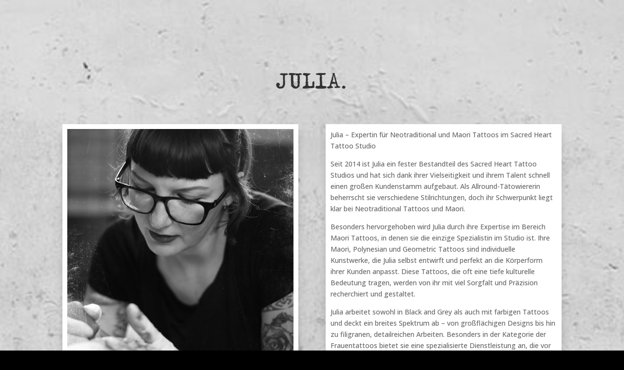

--- FILE ---
content_type: text/css
request_url: https://www.sacred-heart-tattoo.de/wp-content/uploads/fonts/bbd2db7a14bf8095a4016b5e2e1f0344/font.css?v=1675846439
body_size: 2872
content:
/*
 * Font file created by Local Google Fonts 0.20.0
 * Created: Wed, 08 Feb 2023 08:53:36 +0000
 * Handle: et-builder-googlefonts
 * Original URL: https://fonts.googleapis.com/css?family=Open+Sans:300,regular,500,600,700,800,300italic,italic,500italic,600italic,700italic,800italic|Oswald:200,300,regular,500,600,700|Nunito:200,300,regular,500,600,700,800,900,200italic,300italic,italic,500italic,600italic,700italic,800italic,900italic&amp;subset=latin,latin-ext&amp;display=swap
*/

/* cyrillic-ext */
@font-face {
  font-family: 'Nunito';
  font-style: italic;
  font-weight: 200;
  font-display: swap;
  src: url(https://www.sacred-heart-tattoo.de/wp-content/uploads/fonts/bbd2db7a14bf8095a4016b5e2e1f0344/nunito-cyrillic-ext-v25-italic-200.woff2?c=1675846416) format('woff2');
  unicode-range: U+0460-052F, U+1C80-1C88, U+20B4, U+2DE0-2DFF, U+A640-A69F, U+FE2E-FE2F;
}
/* cyrillic */
@font-face {
  font-family: 'Nunito';
  font-style: italic;
  font-weight: 200;
  font-display: swap;
  src: url(https://www.sacred-heart-tattoo.de/wp-content/uploads/fonts/bbd2db7a14bf8095a4016b5e2e1f0344/nunito-cyrillic-v25-italic-200.woff2?c=1675846416) format('woff2');
  unicode-range: U+0301, U+0400-045F, U+0490-0491, U+04B0-04B1, U+2116;
}
/* vietnamese */
@font-face {
  font-family: 'Nunito';
  font-style: italic;
  font-weight: 200;
  font-display: swap;
  src: url(https://www.sacred-heart-tattoo.de/wp-content/uploads/fonts/bbd2db7a14bf8095a4016b5e2e1f0344/nunito-vietnamese-v25-italic-200.woff2?c=1675846416) format('woff2');
  unicode-range: U+0102-0103, U+0110-0111, U+0128-0129, U+0168-0169, U+01A0-01A1, U+01AF-01B0, U+1EA0-1EF9, U+20AB;
}
/* latin-ext */
@font-face {
  font-family: 'Nunito';
  font-style: italic;
  font-weight: 200;
  font-display: swap;
  src: url(https://www.sacred-heart-tattoo.de/wp-content/uploads/fonts/bbd2db7a14bf8095a4016b5e2e1f0344/nunito-latin-ext-v25-italic-200.woff2?c=1675846416) format('woff2');
  unicode-range: U+0100-024F, U+0259, U+1E00-1EFF, U+2020, U+20A0-20AB, U+20AD-20CF, U+2113, U+2C60-2C7F, U+A720-A7FF;
}
/* latin */
@font-face {
  font-family: 'Nunito';
  font-style: italic;
  font-weight: 200;
  font-display: swap;
  src: url(https://www.sacred-heart-tattoo.de/wp-content/uploads/fonts/bbd2db7a14bf8095a4016b5e2e1f0344/nunito-latin-v25-italic-200.woff2?c=1675846416) format('woff2');
  unicode-range: U+0000-00FF, U+0131, U+0152-0153, U+02BB-02BC, U+02C6, U+02DA, U+02DC, U+2000-206F, U+2074, U+20AC, U+2122, U+2191, U+2193, U+2212, U+2215, U+FEFF, U+FFFD;
}
/* cyrillic-ext */
@font-face {
  font-family: 'Nunito';
  font-style: italic;
  font-weight: 300;
  font-display: swap;
  src: url(https://www.sacred-heart-tattoo.de/wp-content/uploads/fonts/bbd2db7a14bf8095a4016b5e2e1f0344/nunito-cyrillic-ext-v25-italic-200.woff2?c=1675846416) format('woff2');
  unicode-range: U+0460-052F, U+1C80-1C88, U+20B4, U+2DE0-2DFF, U+A640-A69F, U+FE2E-FE2F;
}
/* cyrillic */
@font-face {
  font-family: 'Nunito';
  font-style: italic;
  font-weight: 300;
  font-display: swap;
  src: url(https://www.sacred-heart-tattoo.de/wp-content/uploads/fonts/bbd2db7a14bf8095a4016b5e2e1f0344/nunito-cyrillic-v25-italic-200.woff2?c=1675846416) format('woff2');
  unicode-range: U+0301, U+0400-045F, U+0490-0491, U+04B0-04B1, U+2116;
}
/* vietnamese */
@font-face {
  font-family: 'Nunito';
  font-style: italic;
  font-weight: 300;
  font-display: swap;
  src: url(https://www.sacred-heart-tattoo.de/wp-content/uploads/fonts/bbd2db7a14bf8095a4016b5e2e1f0344/nunito-vietnamese-v25-italic-200.woff2?c=1675846416) format('woff2');
  unicode-range: U+0102-0103, U+0110-0111, U+0128-0129, U+0168-0169, U+01A0-01A1, U+01AF-01B0, U+1EA0-1EF9, U+20AB;
}
/* latin-ext */
@font-face {
  font-family: 'Nunito';
  font-style: italic;
  font-weight: 300;
  font-display: swap;
  src: url(https://www.sacred-heart-tattoo.de/wp-content/uploads/fonts/bbd2db7a14bf8095a4016b5e2e1f0344/nunito-latin-ext-v25-italic-200.woff2?c=1675846416) format('woff2');
  unicode-range: U+0100-024F, U+0259, U+1E00-1EFF, U+2020, U+20A0-20AB, U+20AD-20CF, U+2113, U+2C60-2C7F, U+A720-A7FF;
}
/* latin */
@font-face {
  font-family: 'Nunito';
  font-style: italic;
  font-weight: 300;
  font-display: swap;
  src: url(https://www.sacred-heart-tattoo.de/wp-content/uploads/fonts/bbd2db7a14bf8095a4016b5e2e1f0344/nunito-latin-v25-italic-200.woff2?c=1675846416) format('woff2');
  unicode-range: U+0000-00FF, U+0131, U+0152-0153, U+02BB-02BC, U+02C6, U+02DA, U+02DC, U+2000-206F, U+2074, U+20AC, U+2122, U+2191, U+2193, U+2212, U+2215, U+FEFF, U+FFFD;
}
/* cyrillic-ext */
@font-face {
  font-family: 'Nunito';
  font-style: italic;
  font-weight: 400;
  font-display: swap;
  src: url(https://www.sacred-heart-tattoo.de/wp-content/uploads/fonts/bbd2db7a14bf8095a4016b5e2e1f0344/nunito-cyrillic-ext-v25-italic-200.woff2?c=1675846416) format('woff2');
  unicode-range: U+0460-052F, U+1C80-1C88, U+20B4, U+2DE0-2DFF, U+A640-A69F, U+FE2E-FE2F;
}
/* cyrillic */
@font-face {
  font-family: 'Nunito';
  font-style: italic;
  font-weight: 400;
  font-display: swap;
  src: url(https://www.sacred-heart-tattoo.de/wp-content/uploads/fonts/bbd2db7a14bf8095a4016b5e2e1f0344/nunito-cyrillic-v25-italic-200.woff2?c=1675846416) format('woff2');
  unicode-range: U+0301, U+0400-045F, U+0490-0491, U+04B0-04B1, U+2116;
}
/* vietnamese */
@font-face {
  font-family: 'Nunito';
  font-style: italic;
  font-weight: 400;
  font-display: swap;
  src: url(https://www.sacred-heart-tattoo.de/wp-content/uploads/fonts/bbd2db7a14bf8095a4016b5e2e1f0344/nunito-vietnamese-v25-italic-200.woff2?c=1675846416) format('woff2');
  unicode-range: U+0102-0103, U+0110-0111, U+0128-0129, U+0168-0169, U+01A0-01A1, U+01AF-01B0, U+1EA0-1EF9, U+20AB;
}
/* latin-ext */
@font-face {
  font-family: 'Nunito';
  font-style: italic;
  font-weight: 400;
  font-display: swap;
  src: url(https://www.sacred-heart-tattoo.de/wp-content/uploads/fonts/bbd2db7a14bf8095a4016b5e2e1f0344/nunito-latin-ext-v25-italic-200.woff2?c=1675846416) format('woff2');
  unicode-range: U+0100-024F, U+0259, U+1E00-1EFF, U+2020, U+20A0-20AB, U+20AD-20CF, U+2113, U+2C60-2C7F, U+A720-A7FF;
}
/* latin */
@font-face {
  font-family: 'Nunito';
  font-style: italic;
  font-weight: 400;
  font-display: swap;
  src: url(https://www.sacred-heart-tattoo.de/wp-content/uploads/fonts/bbd2db7a14bf8095a4016b5e2e1f0344/nunito-latin-v25-italic-200.woff2?c=1675846416) format('woff2');
  unicode-range: U+0000-00FF, U+0131, U+0152-0153, U+02BB-02BC, U+02C6, U+02DA, U+02DC, U+2000-206F, U+2074, U+20AC, U+2122, U+2191, U+2193, U+2212, U+2215, U+FEFF, U+FFFD;
}
/* cyrillic-ext */
@font-face {
  font-family: 'Nunito';
  font-style: italic;
  font-weight: 500;
  font-display: swap;
  src: url(https://www.sacred-heart-tattoo.de/wp-content/uploads/fonts/bbd2db7a14bf8095a4016b5e2e1f0344/nunito-cyrillic-ext-v25-italic-200.woff2?c=1675846416) format('woff2');
  unicode-range: U+0460-052F, U+1C80-1C88, U+20B4, U+2DE0-2DFF, U+A640-A69F, U+FE2E-FE2F;
}
/* cyrillic */
@font-face {
  font-family: 'Nunito';
  font-style: italic;
  font-weight: 500;
  font-display: swap;
  src: url(https://www.sacred-heart-tattoo.de/wp-content/uploads/fonts/bbd2db7a14bf8095a4016b5e2e1f0344/nunito-cyrillic-v25-italic-200.woff2?c=1675846416) format('woff2');
  unicode-range: U+0301, U+0400-045F, U+0490-0491, U+04B0-04B1, U+2116;
}
/* vietnamese */
@font-face {
  font-family: 'Nunito';
  font-style: italic;
  font-weight: 500;
  font-display: swap;
  src: url(https://www.sacred-heart-tattoo.de/wp-content/uploads/fonts/bbd2db7a14bf8095a4016b5e2e1f0344/nunito-vietnamese-v25-italic-200.woff2?c=1675846416) format('woff2');
  unicode-range: U+0102-0103, U+0110-0111, U+0128-0129, U+0168-0169, U+01A0-01A1, U+01AF-01B0, U+1EA0-1EF9, U+20AB;
}
/* latin-ext */
@font-face {
  font-family: 'Nunito';
  font-style: italic;
  font-weight: 500;
  font-display: swap;
  src: url(https://www.sacred-heart-tattoo.de/wp-content/uploads/fonts/bbd2db7a14bf8095a4016b5e2e1f0344/nunito-latin-ext-v25-italic-200.woff2?c=1675846416) format('woff2');
  unicode-range: U+0100-024F, U+0259, U+1E00-1EFF, U+2020, U+20A0-20AB, U+20AD-20CF, U+2113, U+2C60-2C7F, U+A720-A7FF;
}
/* latin */
@font-face {
  font-family: 'Nunito';
  font-style: italic;
  font-weight: 500;
  font-display: swap;
  src: url(https://www.sacred-heart-tattoo.de/wp-content/uploads/fonts/bbd2db7a14bf8095a4016b5e2e1f0344/nunito-latin-v25-italic-200.woff2?c=1675846416) format('woff2');
  unicode-range: U+0000-00FF, U+0131, U+0152-0153, U+02BB-02BC, U+02C6, U+02DA, U+02DC, U+2000-206F, U+2074, U+20AC, U+2122, U+2191, U+2193, U+2212, U+2215, U+FEFF, U+FFFD;
}
/* cyrillic-ext */
@font-face {
  font-family: 'Nunito';
  font-style: italic;
  font-weight: 600;
  font-display: swap;
  src: url(https://www.sacred-heart-tattoo.de/wp-content/uploads/fonts/bbd2db7a14bf8095a4016b5e2e1f0344/nunito-cyrillic-ext-v25-italic-200.woff2?c=1675846416) format('woff2');
  unicode-range: U+0460-052F, U+1C80-1C88, U+20B4, U+2DE0-2DFF, U+A640-A69F, U+FE2E-FE2F;
}
/* cyrillic */
@font-face {
  font-family: 'Nunito';
  font-style: italic;
  font-weight: 600;
  font-display: swap;
  src: url(https://www.sacred-heart-tattoo.de/wp-content/uploads/fonts/bbd2db7a14bf8095a4016b5e2e1f0344/nunito-cyrillic-v25-italic-200.woff2?c=1675846416) format('woff2');
  unicode-range: U+0301, U+0400-045F, U+0490-0491, U+04B0-04B1, U+2116;
}
/* vietnamese */
@font-face {
  font-family: 'Nunito';
  font-style: italic;
  font-weight: 600;
  font-display: swap;
  src: url(https://www.sacred-heart-tattoo.de/wp-content/uploads/fonts/bbd2db7a14bf8095a4016b5e2e1f0344/nunito-vietnamese-v25-italic-200.woff2?c=1675846416) format('woff2');
  unicode-range: U+0102-0103, U+0110-0111, U+0128-0129, U+0168-0169, U+01A0-01A1, U+01AF-01B0, U+1EA0-1EF9, U+20AB;
}
/* latin-ext */
@font-face {
  font-family: 'Nunito';
  font-style: italic;
  font-weight: 600;
  font-display: swap;
  src: url(https://www.sacred-heart-tattoo.de/wp-content/uploads/fonts/bbd2db7a14bf8095a4016b5e2e1f0344/nunito-latin-ext-v25-italic-200.woff2?c=1675846416) format('woff2');
  unicode-range: U+0100-024F, U+0259, U+1E00-1EFF, U+2020, U+20A0-20AB, U+20AD-20CF, U+2113, U+2C60-2C7F, U+A720-A7FF;
}
/* latin */
@font-face {
  font-family: 'Nunito';
  font-style: italic;
  font-weight: 600;
  font-display: swap;
  src: url(https://www.sacred-heart-tattoo.de/wp-content/uploads/fonts/bbd2db7a14bf8095a4016b5e2e1f0344/nunito-latin-v25-italic-200.woff2?c=1675846416) format('woff2');
  unicode-range: U+0000-00FF, U+0131, U+0152-0153, U+02BB-02BC, U+02C6, U+02DA, U+02DC, U+2000-206F, U+2074, U+20AC, U+2122, U+2191, U+2193, U+2212, U+2215, U+FEFF, U+FFFD;
}
/* cyrillic-ext */
@font-face {
  font-family: 'Nunito';
  font-style: italic;
  font-weight: 700;
  font-display: swap;
  src: url(https://www.sacred-heart-tattoo.de/wp-content/uploads/fonts/bbd2db7a14bf8095a4016b5e2e1f0344/nunito-cyrillic-ext-v25-italic-200.woff2?c=1675846416) format('woff2');
  unicode-range: U+0460-052F, U+1C80-1C88, U+20B4, U+2DE0-2DFF, U+A640-A69F, U+FE2E-FE2F;
}
/* cyrillic */
@font-face {
  font-family: 'Nunito';
  font-style: italic;
  font-weight: 700;
  font-display: swap;
  src: url(https://www.sacred-heart-tattoo.de/wp-content/uploads/fonts/bbd2db7a14bf8095a4016b5e2e1f0344/nunito-cyrillic-v25-italic-200.woff2?c=1675846416) format('woff2');
  unicode-range: U+0301, U+0400-045F, U+0490-0491, U+04B0-04B1, U+2116;
}
/* vietnamese */
@font-face {
  font-family: 'Nunito';
  font-style: italic;
  font-weight: 700;
  font-display: swap;
  src: url(https://www.sacred-heart-tattoo.de/wp-content/uploads/fonts/bbd2db7a14bf8095a4016b5e2e1f0344/nunito-vietnamese-v25-italic-200.woff2?c=1675846416) format('woff2');
  unicode-range: U+0102-0103, U+0110-0111, U+0128-0129, U+0168-0169, U+01A0-01A1, U+01AF-01B0, U+1EA0-1EF9, U+20AB;
}
/* latin-ext */
@font-face {
  font-family: 'Nunito';
  font-style: italic;
  font-weight: 700;
  font-display: swap;
  src: url(https://www.sacred-heart-tattoo.de/wp-content/uploads/fonts/bbd2db7a14bf8095a4016b5e2e1f0344/nunito-latin-ext-v25-italic-200.woff2?c=1675846416) format('woff2');
  unicode-range: U+0100-024F, U+0259, U+1E00-1EFF, U+2020, U+20A0-20AB, U+20AD-20CF, U+2113, U+2C60-2C7F, U+A720-A7FF;
}
/* latin */
@font-face {
  font-family: 'Nunito';
  font-style: italic;
  font-weight: 700;
  font-display: swap;
  src: url(https://www.sacred-heart-tattoo.de/wp-content/uploads/fonts/bbd2db7a14bf8095a4016b5e2e1f0344/nunito-latin-v25-italic-200.woff2?c=1675846416) format('woff2');
  unicode-range: U+0000-00FF, U+0131, U+0152-0153, U+02BB-02BC, U+02C6, U+02DA, U+02DC, U+2000-206F, U+2074, U+20AC, U+2122, U+2191, U+2193, U+2212, U+2215, U+FEFF, U+FFFD;
}
/* cyrillic-ext */
@font-face {
  font-family: 'Nunito';
  font-style: italic;
  font-weight: 800;
  font-display: swap;
  src: url(https://www.sacred-heart-tattoo.de/wp-content/uploads/fonts/bbd2db7a14bf8095a4016b5e2e1f0344/nunito-cyrillic-ext-v25-italic-200.woff2?c=1675846416) format('woff2');
  unicode-range: U+0460-052F, U+1C80-1C88, U+20B4, U+2DE0-2DFF, U+A640-A69F, U+FE2E-FE2F;
}
/* cyrillic */
@font-face {
  font-family: 'Nunito';
  font-style: italic;
  font-weight: 800;
  font-display: swap;
  src: url(https://www.sacred-heart-tattoo.de/wp-content/uploads/fonts/bbd2db7a14bf8095a4016b5e2e1f0344/nunito-cyrillic-v25-italic-200.woff2?c=1675846416) format('woff2');
  unicode-range: U+0301, U+0400-045F, U+0490-0491, U+04B0-04B1, U+2116;
}
/* vietnamese */
@font-face {
  font-family: 'Nunito';
  font-style: italic;
  font-weight: 800;
  font-display: swap;
  src: url(https://www.sacred-heart-tattoo.de/wp-content/uploads/fonts/bbd2db7a14bf8095a4016b5e2e1f0344/nunito-vietnamese-v25-italic-200.woff2?c=1675846416) format('woff2');
  unicode-range: U+0102-0103, U+0110-0111, U+0128-0129, U+0168-0169, U+01A0-01A1, U+01AF-01B0, U+1EA0-1EF9, U+20AB;
}
/* latin-ext */
@font-face {
  font-family: 'Nunito';
  font-style: italic;
  font-weight: 800;
  font-display: swap;
  src: url(https://www.sacred-heart-tattoo.de/wp-content/uploads/fonts/bbd2db7a14bf8095a4016b5e2e1f0344/nunito-latin-ext-v25-italic-200.woff2?c=1675846416) format('woff2');
  unicode-range: U+0100-024F, U+0259, U+1E00-1EFF, U+2020, U+20A0-20AB, U+20AD-20CF, U+2113, U+2C60-2C7F, U+A720-A7FF;
}
/* latin */
@font-face {
  font-family: 'Nunito';
  font-style: italic;
  font-weight: 800;
  font-display: swap;
  src: url(https://www.sacred-heart-tattoo.de/wp-content/uploads/fonts/bbd2db7a14bf8095a4016b5e2e1f0344/nunito-latin-v25-italic-200.woff2?c=1675846416) format('woff2');
  unicode-range: U+0000-00FF, U+0131, U+0152-0153, U+02BB-02BC, U+02C6, U+02DA, U+02DC, U+2000-206F, U+2074, U+20AC, U+2122, U+2191, U+2193, U+2212, U+2215, U+FEFF, U+FFFD;
}
/* cyrillic-ext */
@font-face {
  font-family: 'Nunito';
  font-style: italic;
  font-weight: 900;
  font-display: swap;
  src: url(https://www.sacred-heart-tattoo.de/wp-content/uploads/fonts/bbd2db7a14bf8095a4016b5e2e1f0344/nunito-cyrillic-ext-v25-italic-200.woff2?c=1675846416) format('woff2');
  unicode-range: U+0460-052F, U+1C80-1C88, U+20B4, U+2DE0-2DFF, U+A640-A69F, U+FE2E-FE2F;
}
/* cyrillic */
@font-face {
  font-family: 'Nunito';
  font-style: italic;
  font-weight: 900;
  font-display: swap;
  src: url(https://www.sacred-heart-tattoo.de/wp-content/uploads/fonts/bbd2db7a14bf8095a4016b5e2e1f0344/nunito-cyrillic-v25-italic-200.woff2?c=1675846416) format('woff2');
  unicode-range: U+0301, U+0400-045F, U+0490-0491, U+04B0-04B1, U+2116;
}
/* vietnamese */
@font-face {
  font-family: 'Nunito';
  font-style: italic;
  font-weight: 900;
  font-display: swap;
  src: url(https://www.sacred-heart-tattoo.de/wp-content/uploads/fonts/bbd2db7a14bf8095a4016b5e2e1f0344/nunito-vietnamese-v25-italic-200.woff2?c=1675846416) format('woff2');
  unicode-range: U+0102-0103, U+0110-0111, U+0128-0129, U+0168-0169, U+01A0-01A1, U+01AF-01B0, U+1EA0-1EF9, U+20AB;
}
/* latin-ext */
@font-face {
  font-family: 'Nunito';
  font-style: italic;
  font-weight: 900;
  font-display: swap;
  src: url(https://www.sacred-heart-tattoo.de/wp-content/uploads/fonts/bbd2db7a14bf8095a4016b5e2e1f0344/nunito-latin-ext-v25-italic-200.woff2?c=1675846416) format('woff2');
  unicode-range: U+0100-024F, U+0259, U+1E00-1EFF, U+2020, U+20A0-20AB, U+20AD-20CF, U+2113, U+2C60-2C7F, U+A720-A7FF;
}
/* latin */
@font-face {
  font-family: 'Nunito';
  font-style: italic;
  font-weight: 900;
  font-display: swap;
  src: url(https://www.sacred-heart-tattoo.de/wp-content/uploads/fonts/bbd2db7a14bf8095a4016b5e2e1f0344/nunito-latin-v25-italic-200.woff2?c=1675846416) format('woff2');
  unicode-range: U+0000-00FF, U+0131, U+0152-0153, U+02BB-02BC, U+02C6, U+02DA, U+02DC, U+2000-206F, U+2074, U+20AC, U+2122, U+2191, U+2193, U+2212, U+2215, U+FEFF, U+FFFD;
}
/* cyrillic-ext */
@font-face {
  font-family: 'Nunito';
  font-style: normal;
  font-weight: 200;
  font-display: swap;
  src: url(https://www.sacred-heart-tattoo.de/wp-content/uploads/fonts/bbd2db7a14bf8095a4016b5e2e1f0344/nunito-cyrillic-ext-v25-normal-200.woff2?c=1675846418) format('woff2');
  unicode-range: U+0460-052F, U+1C80-1C88, U+20B4, U+2DE0-2DFF, U+A640-A69F, U+FE2E-FE2F;
}
/* cyrillic */
@font-face {
  font-family: 'Nunito';
  font-style: normal;
  font-weight: 200;
  font-display: swap;
  src: url(https://www.sacred-heart-tattoo.de/wp-content/uploads/fonts/bbd2db7a14bf8095a4016b5e2e1f0344/nunito-cyrillic-v25-normal-200.woff2?c=1675846418) format('woff2');
  unicode-range: U+0301, U+0400-045F, U+0490-0491, U+04B0-04B1, U+2116;
}
/* vietnamese */
@font-face {
  font-family: 'Nunito';
  font-style: normal;
  font-weight: 200;
  font-display: swap;
  src: url(https://www.sacred-heart-tattoo.de/wp-content/uploads/fonts/bbd2db7a14bf8095a4016b5e2e1f0344/nunito-vietnamese-v25-normal-200.woff2?c=1675846418) format('woff2');
  unicode-range: U+0102-0103, U+0110-0111, U+0128-0129, U+0168-0169, U+01A0-01A1, U+01AF-01B0, U+1EA0-1EF9, U+20AB;
}
/* latin-ext */
@font-face {
  font-family: 'Nunito';
  font-style: normal;
  font-weight: 200;
  font-display: swap;
  src: url(https://www.sacred-heart-tattoo.de/wp-content/uploads/fonts/bbd2db7a14bf8095a4016b5e2e1f0344/nunito-latin-ext-v25-normal-200.woff2?c=1675846418) format('woff2');
  unicode-range: U+0100-024F, U+0259, U+1E00-1EFF, U+2020, U+20A0-20AB, U+20AD-20CF, U+2113, U+2C60-2C7F, U+A720-A7FF;
}
/* latin */
@font-face {
  font-family: 'Nunito';
  font-style: normal;
  font-weight: 200;
  font-display: swap;
  src: url(https://www.sacred-heart-tattoo.de/wp-content/uploads/fonts/bbd2db7a14bf8095a4016b5e2e1f0344/nunito-latin-v25-normal-200.woff2?c=1675846418) format('woff2');
  unicode-range: U+0000-00FF, U+0131, U+0152-0153, U+02BB-02BC, U+02C6, U+02DA, U+02DC, U+2000-206F, U+2074, U+20AC, U+2122, U+2191, U+2193, U+2212, U+2215, U+FEFF, U+FFFD;
}
/* cyrillic-ext */
@font-face {
  font-family: 'Nunito';
  font-style: normal;
  font-weight: 300;
  font-display: swap;
  src: url(https://www.sacred-heart-tattoo.de/wp-content/uploads/fonts/bbd2db7a14bf8095a4016b5e2e1f0344/nunito-cyrillic-ext-v25-normal-200.woff2?c=1675846418) format('woff2');
  unicode-range: U+0460-052F, U+1C80-1C88, U+20B4, U+2DE0-2DFF, U+A640-A69F, U+FE2E-FE2F;
}
/* cyrillic */
@font-face {
  font-family: 'Nunito';
  font-style: normal;
  font-weight: 300;
  font-display: swap;
  src: url(https://www.sacred-heart-tattoo.de/wp-content/uploads/fonts/bbd2db7a14bf8095a4016b5e2e1f0344/nunito-cyrillic-v25-normal-200.woff2?c=1675846418) format('woff2');
  unicode-range: U+0301, U+0400-045F, U+0490-0491, U+04B0-04B1, U+2116;
}
/* vietnamese */
@font-face {
  font-family: 'Nunito';
  font-style: normal;
  font-weight: 300;
  font-display: swap;
  src: url(https://www.sacred-heart-tattoo.de/wp-content/uploads/fonts/bbd2db7a14bf8095a4016b5e2e1f0344/nunito-vietnamese-v25-normal-200.woff2?c=1675846418) format('woff2');
  unicode-range: U+0102-0103, U+0110-0111, U+0128-0129, U+0168-0169, U+01A0-01A1, U+01AF-01B0, U+1EA0-1EF9, U+20AB;
}
/* latin-ext */
@font-face {
  font-family: 'Nunito';
  font-style: normal;
  font-weight: 300;
  font-display: swap;
  src: url(https://www.sacred-heart-tattoo.de/wp-content/uploads/fonts/bbd2db7a14bf8095a4016b5e2e1f0344/nunito-latin-ext-v25-normal-200.woff2?c=1675846418) format('woff2');
  unicode-range: U+0100-024F, U+0259, U+1E00-1EFF, U+2020, U+20A0-20AB, U+20AD-20CF, U+2113, U+2C60-2C7F, U+A720-A7FF;
}
/* latin */
@font-face {
  font-family: 'Nunito';
  font-style: normal;
  font-weight: 300;
  font-display: swap;
  src: url(https://www.sacred-heart-tattoo.de/wp-content/uploads/fonts/bbd2db7a14bf8095a4016b5e2e1f0344/nunito-latin-v25-normal-200.woff2?c=1675846418) format('woff2');
  unicode-range: U+0000-00FF, U+0131, U+0152-0153, U+02BB-02BC, U+02C6, U+02DA, U+02DC, U+2000-206F, U+2074, U+20AC, U+2122, U+2191, U+2193, U+2212, U+2215, U+FEFF, U+FFFD;
}
/* cyrillic-ext */
@font-face {
  font-family: 'Nunito';
  font-style: normal;
  font-weight: 400;
  font-display: swap;
  src: url(https://www.sacred-heart-tattoo.de/wp-content/uploads/fonts/bbd2db7a14bf8095a4016b5e2e1f0344/nunito-cyrillic-ext-v25-normal-200.woff2?c=1675846418) format('woff2');
  unicode-range: U+0460-052F, U+1C80-1C88, U+20B4, U+2DE0-2DFF, U+A640-A69F, U+FE2E-FE2F;
}
/* cyrillic */
@font-face {
  font-family: 'Nunito';
  font-style: normal;
  font-weight: 400;
  font-display: swap;
  src: url(https://www.sacred-heart-tattoo.de/wp-content/uploads/fonts/bbd2db7a14bf8095a4016b5e2e1f0344/nunito-cyrillic-v25-normal-200.woff2?c=1675846418) format('woff2');
  unicode-range: U+0301, U+0400-045F, U+0490-0491, U+04B0-04B1, U+2116;
}
/* vietnamese */
@font-face {
  font-family: 'Nunito';
  font-style: normal;
  font-weight: 400;
  font-display: swap;
  src: url(https://www.sacred-heart-tattoo.de/wp-content/uploads/fonts/bbd2db7a14bf8095a4016b5e2e1f0344/nunito-vietnamese-v25-normal-200.woff2?c=1675846418) format('woff2');
  unicode-range: U+0102-0103, U+0110-0111, U+0128-0129, U+0168-0169, U+01A0-01A1, U+01AF-01B0, U+1EA0-1EF9, U+20AB;
}
/* latin-ext */
@font-face {
  font-family: 'Nunito';
  font-style: normal;
  font-weight: 400;
  font-display: swap;
  src: url(https://www.sacred-heart-tattoo.de/wp-content/uploads/fonts/bbd2db7a14bf8095a4016b5e2e1f0344/nunito-latin-ext-v25-normal-200.woff2?c=1675846418) format('woff2');
  unicode-range: U+0100-024F, U+0259, U+1E00-1EFF, U+2020, U+20A0-20AB, U+20AD-20CF, U+2113, U+2C60-2C7F, U+A720-A7FF;
}
/* latin */
@font-face {
  font-family: 'Nunito';
  font-style: normal;
  font-weight: 400;
  font-display: swap;
  src: url(https://www.sacred-heart-tattoo.de/wp-content/uploads/fonts/bbd2db7a14bf8095a4016b5e2e1f0344/nunito-latin-v25-normal-200.woff2?c=1675846418) format('woff2');
  unicode-range: U+0000-00FF, U+0131, U+0152-0153, U+02BB-02BC, U+02C6, U+02DA, U+02DC, U+2000-206F, U+2074, U+20AC, U+2122, U+2191, U+2193, U+2212, U+2215, U+FEFF, U+FFFD;
}
/* cyrillic-ext */
@font-face {
  font-family: 'Nunito';
  font-style: normal;
  font-weight: 500;
  font-display: swap;
  src: url(https://www.sacred-heart-tattoo.de/wp-content/uploads/fonts/bbd2db7a14bf8095a4016b5e2e1f0344/nunito-cyrillic-ext-v25-normal-200.woff2?c=1675846418) format('woff2');
  unicode-range: U+0460-052F, U+1C80-1C88, U+20B4, U+2DE0-2DFF, U+A640-A69F, U+FE2E-FE2F;
}
/* cyrillic */
@font-face {
  font-family: 'Nunito';
  font-style: normal;
  font-weight: 500;
  font-display: swap;
  src: url(https://www.sacred-heart-tattoo.de/wp-content/uploads/fonts/bbd2db7a14bf8095a4016b5e2e1f0344/nunito-cyrillic-v25-normal-200.woff2?c=1675846418) format('woff2');
  unicode-range: U+0301, U+0400-045F, U+0490-0491, U+04B0-04B1, U+2116;
}
/* vietnamese */
@font-face {
  font-family: 'Nunito';
  font-style: normal;
  font-weight: 500;
  font-display: swap;
  src: url(https://www.sacred-heart-tattoo.de/wp-content/uploads/fonts/bbd2db7a14bf8095a4016b5e2e1f0344/nunito-vietnamese-v25-normal-200.woff2?c=1675846418) format('woff2');
  unicode-range: U+0102-0103, U+0110-0111, U+0128-0129, U+0168-0169, U+01A0-01A1, U+01AF-01B0, U+1EA0-1EF9, U+20AB;
}
/* latin-ext */
@font-face {
  font-family: 'Nunito';
  font-style: normal;
  font-weight: 500;
  font-display: swap;
  src: url(https://www.sacred-heart-tattoo.de/wp-content/uploads/fonts/bbd2db7a14bf8095a4016b5e2e1f0344/nunito-latin-ext-v25-normal-200.woff2?c=1675846418) format('woff2');
  unicode-range: U+0100-024F, U+0259, U+1E00-1EFF, U+2020, U+20A0-20AB, U+20AD-20CF, U+2113, U+2C60-2C7F, U+A720-A7FF;
}
/* latin */
@font-face {
  font-family: 'Nunito';
  font-style: normal;
  font-weight: 500;
  font-display: swap;
  src: url(https://www.sacred-heart-tattoo.de/wp-content/uploads/fonts/bbd2db7a14bf8095a4016b5e2e1f0344/nunito-latin-v25-normal-200.woff2?c=1675846418) format('woff2');
  unicode-range: U+0000-00FF, U+0131, U+0152-0153, U+02BB-02BC, U+02C6, U+02DA, U+02DC, U+2000-206F, U+2074, U+20AC, U+2122, U+2191, U+2193, U+2212, U+2215, U+FEFF, U+FFFD;
}
/* cyrillic-ext */
@font-face {
  font-family: 'Nunito';
  font-style: normal;
  font-weight: 600;
  font-display: swap;
  src: url(https://www.sacred-heart-tattoo.de/wp-content/uploads/fonts/bbd2db7a14bf8095a4016b5e2e1f0344/nunito-cyrillic-ext-v25-normal-200.woff2?c=1675846418) format('woff2');
  unicode-range: U+0460-052F, U+1C80-1C88, U+20B4, U+2DE0-2DFF, U+A640-A69F, U+FE2E-FE2F;
}
/* cyrillic */
@font-face {
  font-family: 'Nunito';
  font-style: normal;
  font-weight: 600;
  font-display: swap;
  src: url(https://www.sacred-heart-tattoo.de/wp-content/uploads/fonts/bbd2db7a14bf8095a4016b5e2e1f0344/nunito-cyrillic-v25-normal-200.woff2?c=1675846418) format('woff2');
  unicode-range: U+0301, U+0400-045F, U+0490-0491, U+04B0-04B1, U+2116;
}
/* vietnamese */
@font-face {
  font-family: 'Nunito';
  font-style: normal;
  font-weight: 600;
  font-display: swap;
  src: url(https://www.sacred-heart-tattoo.de/wp-content/uploads/fonts/bbd2db7a14bf8095a4016b5e2e1f0344/nunito-vietnamese-v25-normal-200.woff2?c=1675846418) format('woff2');
  unicode-range: U+0102-0103, U+0110-0111, U+0128-0129, U+0168-0169, U+01A0-01A1, U+01AF-01B0, U+1EA0-1EF9, U+20AB;
}
/* latin-ext */
@font-face {
  font-family: 'Nunito';
  font-style: normal;
  font-weight: 600;
  font-display: swap;
  src: url(https://www.sacred-heart-tattoo.de/wp-content/uploads/fonts/bbd2db7a14bf8095a4016b5e2e1f0344/nunito-latin-ext-v25-normal-200.woff2?c=1675846418) format('woff2');
  unicode-range: U+0100-024F, U+0259, U+1E00-1EFF, U+2020, U+20A0-20AB, U+20AD-20CF, U+2113, U+2C60-2C7F, U+A720-A7FF;
}
/* latin */
@font-face {
  font-family: 'Nunito';
  font-style: normal;
  font-weight: 600;
  font-display: swap;
  src: url(https://www.sacred-heart-tattoo.de/wp-content/uploads/fonts/bbd2db7a14bf8095a4016b5e2e1f0344/nunito-latin-v25-normal-200.woff2?c=1675846418) format('woff2');
  unicode-range: U+0000-00FF, U+0131, U+0152-0153, U+02BB-02BC, U+02C6, U+02DA, U+02DC, U+2000-206F, U+2074, U+20AC, U+2122, U+2191, U+2193, U+2212, U+2215, U+FEFF, U+FFFD;
}
/* cyrillic-ext */
@font-face {
  font-family: 'Nunito';
  font-style: normal;
  font-weight: 700;
  font-display: swap;
  src: url(https://www.sacred-heart-tattoo.de/wp-content/uploads/fonts/bbd2db7a14bf8095a4016b5e2e1f0344/nunito-cyrillic-ext-v25-normal-200.woff2?c=1675846418) format('woff2');
  unicode-range: U+0460-052F, U+1C80-1C88, U+20B4, U+2DE0-2DFF, U+A640-A69F, U+FE2E-FE2F;
}
/* cyrillic */
@font-face {
  font-family: 'Nunito';
  font-style: normal;
  font-weight: 700;
  font-display: swap;
  src: url(https://www.sacred-heart-tattoo.de/wp-content/uploads/fonts/bbd2db7a14bf8095a4016b5e2e1f0344/nunito-cyrillic-v25-normal-200.woff2?c=1675846418) format('woff2');
  unicode-range: U+0301, U+0400-045F, U+0490-0491, U+04B0-04B1, U+2116;
}
/* vietnamese */
@font-face {
  font-family: 'Nunito';
  font-style: normal;
  font-weight: 700;
  font-display: swap;
  src: url(https://www.sacred-heart-tattoo.de/wp-content/uploads/fonts/bbd2db7a14bf8095a4016b5e2e1f0344/nunito-vietnamese-v25-normal-200.woff2?c=1675846418) format('woff2');
  unicode-range: U+0102-0103, U+0110-0111, U+0128-0129, U+0168-0169, U+01A0-01A1, U+01AF-01B0, U+1EA0-1EF9, U+20AB;
}
/* latin-ext */
@font-face {
  font-family: 'Nunito';
  font-style: normal;
  font-weight: 700;
  font-display: swap;
  src: url(https://www.sacred-heart-tattoo.de/wp-content/uploads/fonts/bbd2db7a14bf8095a4016b5e2e1f0344/nunito-latin-ext-v25-normal-200.woff2?c=1675846418) format('woff2');
  unicode-range: U+0100-024F, U+0259, U+1E00-1EFF, U+2020, U+20A0-20AB, U+20AD-20CF, U+2113, U+2C60-2C7F, U+A720-A7FF;
}
/* latin */
@font-face {
  font-family: 'Nunito';
  font-style: normal;
  font-weight: 700;
  font-display: swap;
  src: url(https://www.sacred-heart-tattoo.de/wp-content/uploads/fonts/bbd2db7a14bf8095a4016b5e2e1f0344/nunito-latin-v25-normal-200.woff2?c=1675846418) format('woff2');
  unicode-range: U+0000-00FF, U+0131, U+0152-0153, U+02BB-02BC, U+02C6, U+02DA, U+02DC, U+2000-206F, U+2074, U+20AC, U+2122, U+2191, U+2193, U+2212, U+2215, U+FEFF, U+FFFD;
}
/* cyrillic-ext */
@font-face {
  font-family: 'Nunito';
  font-style: normal;
  font-weight: 800;
  font-display: swap;
  src: url(https://www.sacred-heart-tattoo.de/wp-content/uploads/fonts/bbd2db7a14bf8095a4016b5e2e1f0344/nunito-cyrillic-ext-v25-normal-200.woff2?c=1675846418) format('woff2');
  unicode-range: U+0460-052F, U+1C80-1C88, U+20B4, U+2DE0-2DFF, U+A640-A69F, U+FE2E-FE2F;
}
/* cyrillic */
@font-face {
  font-family: 'Nunito';
  font-style: normal;
  font-weight: 800;
  font-display: swap;
  src: url(https://www.sacred-heart-tattoo.de/wp-content/uploads/fonts/bbd2db7a14bf8095a4016b5e2e1f0344/nunito-cyrillic-v25-normal-200.woff2?c=1675846418) format('woff2');
  unicode-range: U+0301, U+0400-045F, U+0490-0491, U+04B0-04B1, U+2116;
}
/* vietnamese */
@font-face {
  font-family: 'Nunito';
  font-style: normal;
  font-weight: 800;
  font-display: swap;
  src: url(https://www.sacred-heart-tattoo.de/wp-content/uploads/fonts/bbd2db7a14bf8095a4016b5e2e1f0344/nunito-vietnamese-v25-normal-200.woff2?c=1675846418) format('woff2');
  unicode-range: U+0102-0103, U+0110-0111, U+0128-0129, U+0168-0169, U+01A0-01A1, U+01AF-01B0, U+1EA0-1EF9, U+20AB;
}
/* latin-ext */
@font-face {
  font-family: 'Nunito';
  font-style: normal;
  font-weight: 800;
  font-display: swap;
  src: url(https://www.sacred-heart-tattoo.de/wp-content/uploads/fonts/bbd2db7a14bf8095a4016b5e2e1f0344/nunito-latin-ext-v25-normal-200.woff2?c=1675846418) format('woff2');
  unicode-range: U+0100-024F, U+0259, U+1E00-1EFF, U+2020, U+20A0-20AB, U+20AD-20CF, U+2113, U+2C60-2C7F, U+A720-A7FF;
}
/* latin */
@font-face {
  font-family: 'Nunito';
  font-style: normal;
  font-weight: 800;
  font-display: swap;
  src: url(https://www.sacred-heart-tattoo.de/wp-content/uploads/fonts/bbd2db7a14bf8095a4016b5e2e1f0344/nunito-latin-v25-normal-200.woff2?c=1675846418) format('woff2');
  unicode-range: U+0000-00FF, U+0131, U+0152-0153, U+02BB-02BC, U+02C6, U+02DA, U+02DC, U+2000-206F, U+2074, U+20AC, U+2122, U+2191, U+2193, U+2212, U+2215, U+FEFF, U+FFFD;
}
/* cyrillic-ext */
@font-face {
  font-family: 'Nunito';
  font-style: normal;
  font-weight: 900;
  font-display: swap;
  src: url(https://www.sacred-heart-tattoo.de/wp-content/uploads/fonts/bbd2db7a14bf8095a4016b5e2e1f0344/nunito-cyrillic-ext-v25-normal-200.woff2?c=1675846418) format('woff2');
  unicode-range: U+0460-052F, U+1C80-1C88, U+20B4, U+2DE0-2DFF, U+A640-A69F, U+FE2E-FE2F;
}
/* cyrillic */
@font-face {
  font-family: 'Nunito';
  font-style: normal;
  font-weight: 900;
  font-display: swap;
  src: url(https://www.sacred-heart-tattoo.de/wp-content/uploads/fonts/bbd2db7a14bf8095a4016b5e2e1f0344/nunito-cyrillic-v25-normal-200.woff2?c=1675846418) format('woff2');
  unicode-range: U+0301, U+0400-045F, U+0490-0491, U+04B0-04B1, U+2116;
}
/* vietnamese */
@font-face {
  font-family: 'Nunito';
  font-style: normal;
  font-weight: 900;
  font-display: swap;
  src: url(https://www.sacred-heart-tattoo.de/wp-content/uploads/fonts/bbd2db7a14bf8095a4016b5e2e1f0344/nunito-vietnamese-v25-normal-200.woff2?c=1675846418) format('woff2');
  unicode-range: U+0102-0103, U+0110-0111, U+0128-0129, U+0168-0169, U+01A0-01A1, U+01AF-01B0, U+1EA0-1EF9, U+20AB;
}
/* latin-ext */
@font-face {
  font-family: 'Nunito';
  font-style: normal;
  font-weight: 900;
  font-display: swap;
  src: url(https://www.sacred-heart-tattoo.de/wp-content/uploads/fonts/bbd2db7a14bf8095a4016b5e2e1f0344/nunito-latin-ext-v25-normal-200.woff2?c=1675846418) format('woff2');
  unicode-range: U+0100-024F, U+0259, U+1E00-1EFF, U+2020, U+20A0-20AB, U+20AD-20CF, U+2113, U+2C60-2C7F, U+A720-A7FF;
}
/* latin */
@font-face {
  font-family: 'Nunito';
  font-style: normal;
  font-weight: 900;
  font-display: swap;
  src: url(https://www.sacred-heart-tattoo.de/wp-content/uploads/fonts/bbd2db7a14bf8095a4016b5e2e1f0344/nunito-latin-v25-normal-200.woff2?c=1675846418) format('woff2');
  unicode-range: U+0000-00FF, U+0131, U+0152-0153, U+02BB-02BC, U+02C6, U+02DA, U+02DC, U+2000-206F, U+2074, U+20AC, U+2122, U+2191, U+2193, U+2212, U+2215, U+FEFF, U+FFFD;
}
/* cyrillic-ext */
@font-face {
  font-family: 'Open Sans';
  font-style: italic;
  font-weight: 300;
  font-stretch: 100%;
  font-display: swap;
  src: url(https://www.sacred-heart-tattoo.de/wp-content/uploads/fonts/bbd2db7a14bf8095a4016b5e2e1f0344/open-sans-cyrillic-ext-v34-italic-300.woff2?c=1675846423) format('woff2');
  unicode-range: U+0460-052F, U+1C80-1C88, U+20B4, U+2DE0-2DFF, U+A640-A69F, U+FE2E-FE2F;
}
/* cyrillic */
@font-face {
  font-family: 'Open Sans';
  font-style: italic;
  font-weight: 300;
  font-stretch: 100%;
  font-display: swap;
  src: url(https://www.sacred-heart-tattoo.de/wp-content/uploads/fonts/bbd2db7a14bf8095a4016b5e2e1f0344/open-sans-cyrillic-v34-italic-300.woff2?c=1675846423) format('woff2');
  unicode-range: U+0301, U+0400-045F, U+0490-0491, U+04B0-04B1, U+2116;
}
/* greek-ext */
@font-face {
  font-family: 'Open Sans';
  font-style: italic;
  font-weight: 300;
  font-stretch: 100%;
  font-display: swap;
  src: url(https://www.sacred-heart-tattoo.de/wp-content/uploads/fonts/bbd2db7a14bf8095a4016b5e2e1f0344/open-sans-greek-ext-v34-italic-300.woff2?c=1675846423) format('woff2');
  unicode-range: U+1F00-1FFF;
}
/* greek */
@font-face {
  font-family: 'Open Sans';
  font-style: italic;
  font-weight: 300;
  font-stretch: 100%;
  font-display: swap;
  src: url(https://www.sacred-heart-tattoo.de/wp-content/uploads/fonts/bbd2db7a14bf8095a4016b5e2e1f0344/open-sans-greek-v34-italic-300.woff2?c=1675846423) format('woff2');
  unicode-range: U+0370-03FF;
}
/* hebrew */
@font-face {
  font-family: 'Open Sans';
  font-style: italic;
  font-weight: 300;
  font-stretch: 100%;
  font-display: swap;
  src: url(https://www.sacred-heart-tattoo.de/wp-content/uploads/fonts/bbd2db7a14bf8095a4016b5e2e1f0344/open-sans-hebrew-v34-italic-300.woff2?c=1675846423) format('woff2');
  unicode-range: U+0590-05FF, U+200C-2010, U+20AA, U+25CC, U+FB1D-FB4F;
}
/* vietnamese */
@font-face {
  font-family: 'Open Sans';
  font-style: italic;
  font-weight: 300;
  font-stretch: 100%;
  font-display: swap;
  src: url(https://www.sacred-heart-tattoo.de/wp-content/uploads/fonts/bbd2db7a14bf8095a4016b5e2e1f0344/open-sans-vietnamese-v34-italic-300.woff2?c=1675846423) format('woff2');
  unicode-range: U+0102-0103, U+0110-0111, U+0128-0129, U+0168-0169, U+01A0-01A1, U+01AF-01B0, U+1EA0-1EF9, U+20AB;
}
/* latin-ext */
@font-face {
  font-family: 'Open Sans';
  font-style: italic;
  font-weight: 300;
  font-stretch: 100%;
  font-display: swap;
  src: url(https://www.sacred-heart-tattoo.de/wp-content/uploads/fonts/bbd2db7a14bf8095a4016b5e2e1f0344/open-sans-latin-ext-v34-italic-300.woff2?c=1675846423) format('woff2');
  unicode-range: U+0100-024F, U+0259, U+1E00-1EFF, U+2020, U+20A0-20AB, U+20AD-20CF, U+2113, U+2C60-2C7F, U+A720-A7FF;
}
/* latin */
@font-face {
  font-family: 'Open Sans';
  font-style: italic;
  font-weight: 300;
  font-stretch: 100%;
  font-display: swap;
  src: url(https://www.sacred-heart-tattoo.de/wp-content/uploads/fonts/bbd2db7a14bf8095a4016b5e2e1f0344/open-sans-latin-v34-italic-300.woff2?c=1675846424) format('woff2');
  unicode-range: U+0000-00FF, U+0131, U+0152-0153, U+02BB-02BC, U+02C6, U+02DA, U+02DC, U+2000-206F, U+2074, U+20AC, U+2122, U+2191, U+2193, U+2212, U+2215, U+FEFF, U+FFFD;
}
/* cyrillic-ext */
@font-face {
  font-family: 'Open Sans';
  font-style: italic;
  font-weight: 400;
  font-stretch: 100%;
  font-display: swap;
  src: url(https://www.sacred-heart-tattoo.de/wp-content/uploads/fonts/bbd2db7a14bf8095a4016b5e2e1f0344/open-sans-cyrillic-ext-v34-italic-300.woff2?c=1675846423) format('woff2');
  unicode-range: U+0460-052F, U+1C80-1C88, U+20B4, U+2DE0-2DFF, U+A640-A69F, U+FE2E-FE2F;
}
/* cyrillic */
@font-face {
  font-family: 'Open Sans';
  font-style: italic;
  font-weight: 400;
  font-stretch: 100%;
  font-display: swap;
  src: url(https://www.sacred-heart-tattoo.de/wp-content/uploads/fonts/bbd2db7a14bf8095a4016b5e2e1f0344/open-sans-cyrillic-v34-italic-300.woff2?c=1675846423) format('woff2');
  unicode-range: U+0301, U+0400-045F, U+0490-0491, U+04B0-04B1, U+2116;
}
/* greek-ext */
@font-face {
  font-family: 'Open Sans';
  font-style: italic;
  font-weight: 400;
  font-stretch: 100%;
  font-display: swap;
  src: url(https://www.sacred-heart-tattoo.de/wp-content/uploads/fonts/bbd2db7a14bf8095a4016b5e2e1f0344/open-sans-greek-ext-v34-italic-300.woff2?c=1675846423) format('woff2');
  unicode-range: U+1F00-1FFF;
}
/* greek */
@font-face {
  font-family: 'Open Sans';
  font-style: italic;
  font-weight: 400;
  font-stretch: 100%;
  font-display: swap;
  src: url(https://www.sacred-heart-tattoo.de/wp-content/uploads/fonts/bbd2db7a14bf8095a4016b5e2e1f0344/open-sans-greek-v34-italic-300.woff2?c=1675846423) format('woff2');
  unicode-range: U+0370-03FF;
}
/* hebrew */
@font-face {
  font-family: 'Open Sans';
  font-style: italic;
  font-weight: 400;
  font-stretch: 100%;
  font-display: swap;
  src: url(https://www.sacred-heart-tattoo.de/wp-content/uploads/fonts/bbd2db7a14bf8095a4016b5e2e1f0344/open-sans-hebrew-v34-italic-300.woff2?c=1675846423) format('woff2');
  unicode-range: U+0590-05FF, U+200C-2010, U+20AA, U+25CC, U+FB1D-FB4F;
}
/* vietnamese */
@font-face {
  font-family: 'Open Sans';
  font-style: italic;
  font-weight: 400;
  font-stretch: 100%;
  font-display: swap;
  src: url(https://www.sacred-heart-tattoo.de/wp-content/uploads/fonts/bbd2db7a14bf8095a4016b5e2e1f0344/open-sans-vietnamese-v34-italic-300.woff2?c=1675846423) format('woff2');
  unicode-range: U+0102-0103, U+0110-0111, U+0128-0129, U+0168-0169, U+01A0-01A1, U+01AF-01B0, U+1EA0-1EF9, U+20AB;
}
/* latin-ext */
@font-face {
  font-family: 'Open Sans';
  font-style: italic;
  font-weight: 400;
  font-stretch: 100%;
  font-display: swap;
  src: url(https://www.sacred-heart-tattoo.de/wp-content/uploads/fonts/bbd2db7a14bf8095a4016b5e2e1f0344/open-sans-latin-ext-v34-italic-300.woff2?c=1675846423) format('woff2');
  unicode-range: U+0100-024F, U+0259, U+1E00-1EFF, U+2020, U+20A0-20AB, U+20AD-20CF, U+2113, U+2C60-2C7F, U+A720-A7FF;
}
/* latin */
@font-face {
  font-family: 'Open Sans';
  font-style: italic;
  font-weight: 400;
  font-stretch: 100%;
  font-display: swap;
  src: url(https://www.sacred-heart-tattoo.de/wp-content/uploads/fonts/bbd2db7a14bf8095a4016b5e2e1f0344/open-sans-latin-v34-italic-300.woff2?c=1675846424) format('woff2');
  unicode-range: U+0000-00FF, U+0131, U+0152-0153, U+02BB-02BC, U+02C6, U+02DA, U+02DC, U+2000-206F, U+2074, U+20AC, U+2122, U+2191, U+2193, U+2212, U+2215, U+FEFF, U+FFFD;
}
/* cyrillic-ext */
@font-face {
  font-family: 'Open Sans';
  font-style: italic;
  font-weight: 500;
  font-stretch: 100%;
  font-display: swap;
  src: url(https://www.sacred-heart-tattoo.de/wp-content/uploads/fonts/bbd2db7a14bf8095a4016b5e2e1f0344/open-sans-cyrillic-ext-v34-italic-300.woff2?c=1675846423) format('woff2');
  unicode-range: U+0460-052F, U+1C80-1C88, U+20B4, U+2DE0-2DFF, U+A640-A69F, U+FE2E-FE2F;
}
/* cyrillic */
@font-face {
  font-family: 'Open Sans';
  font-style: italic;
  font-weight: 500;
  font-stretch: 100%;
  font-display: swap;
  src: url(https://www.sacred-heart-tattoo.de/wp-content/uploads/fonts/bbd2db7a14bf8095a4016b5e2e1f0344/open-sans-cyrillic-v34-italic-300.woff2?c=1675846423) format('woff2');
  unicode-range: U+0301, U+0400-045F, U+0490-0491, U+04B0-04B1, U+2116;
}
/* greek-ext */
@font-face {
  font-family: 'Open Sans';
  font-style: italic;
  font-weight: 500;
  font-stretch: 100%;
  font-display: swap;
  src: url(https://www.sacred-heart-tattoo.de/wp-content/uploads/fonts/bbd2db7a14bf8095a4016b5e2e1f0344/open-sans-greek-ext-v34-italic-300.woff2?c=1675846423) format('woff2');
  unicode-range: U+1F00-1FFF;
}
/* greek */
@font-face {
  font-family: 'Open Sans';
  font-style: italic;
  font-weight: 500;
  font-stretch: 100%;
  font-display: swap;
  src: url(https://www.sacred-heart-tattoo.de/wp-content/uploads/fonts/bbd2db7a14bf8095a4016b5e2e1f0344/open-sans-greek-v34-italic-300.woff2?c=1675846423) format('woff2');
  unicode-range: U+0370-03FF;
}
/* hebrew */
@font-face {
  font-family: 'Open Sans';
  font-style: italic;
  font-weight: 500;
  font-stretch: 100%;
  font-display: swap;
  src: url(https://www.sacred-heart-tattoo.de/wp-content/uploads/fonts/bbd2db7a14bf8095a4016b5e2e1f0344/open-sans-hebrew-v34-italic-300.woff2?c=1675846423) format('woff2');
  unicode-range: U+0590-05FF, U+200C-2010, U+20AA, U+25CC, U+FB1D-FB4F;
}
/* vietnamese */
@font-face {
  font-family: 'Open Sans';
  font-style: italic;
  font-weight: 500;
  font-stretch: 100%;
  font-display: swap;
  src: url(https://www.sacred-heart-tattoo.de/wp-content/uploads/fonts/bbd2db7a14bf8095a4016b5e2e1f0344/open-sans-vietnamese-v34-italic-300.woff2?c=1675846423) format('woff2');
  unicode-range: U+0102-0103, U+0110-0111, U+0128-0129, U+0168-0169, U+01A0-01A1, U+01AF-01B0, U+1EA0-1EF9, U+20AB;
}
/* latin-ext */
@font-face {
  font-family: 'Open Sans';
  font-style: italic;
  font-weight: 500;
  font-stretch: 100%;
  font-display: swap;
  src: url(https://www.sacred-heart-tattoo.de/wp-content/uploads/fonts/bbd2db7a14bf8095a4016b5e2e1f0344/open-sans-latin-ext-v34-italic-300.woff2?c=1675846423) format('woff2');
  unicode-range: U+0100-024F, U+0259, U+1E00-1EFF, U+2020, U+20A0-20AB, U+20AD-20CF, U+2113, U+2C60-2C7F, U+A720-A7FF;
}
/* latin */
@font-face {
  font-family: 'Open Sans';
  font-style: italic;
  font-weight: 500;
  font-stretch: 100%;
  font-display: swap;
  src: url(https://www.sacred-heart-tattoo.de/wp-content/uploads/fonts/bbd2db7a14bf8095a4016b5e2e1f0344/open-sans-latin-v34-italic-300.woff2?c=1675846424) format('woff2');
  unicode-range: U+0000-00FF, U+0131, U+0152-0153, U+02BB-02BC, U+02C6, U+02DA, U+02DC, U+2000-206F, U+2074, U+20AC, U+2122, U+2191, U+2193, U+2212, U+2215, U+FEFF, U+FFFD;
}
/* cyrillic-ext */
@font-face {
  font-family: 'Open Sans';
  font-style: italic;
  font-weight: 600;
  font-stretch: 100%;
  font-display: swap;
  src: url(https://www.sacred-heart-tattoo.de/wp-content/uploads/fonts/bbd2db7a14bf8095a4016b5e2e1f0344/open-sans-cyrillic-ext-v34-italic-300.woff2?c=1675846423) format('woff2');
  unicode-range: U+0460-052F, U+1C80-1C88, U+20B4, U+2DE0-2DFF, U+A640-A69F, U+FE2E-FE2F;
}
/* cyrillic */
@font-face {
  font-family: 'Open Sans';
  font-style: italic;
  font-weight: 600;
  font-stretch: 100%;
  font-display: swap;
  src: url(https://www.sacred-heart-tattoo.de/wp-content/uploads/fonts/bbd2db7a14bf8095a4016b5e2e1f0344/open-sans-cyrillic-v34-italic-300.woff2?c=1675846423) format('woff2');
  unicode-range: U+0301, U+0400-045F, U+0490-0491, U+04B0-04B1, U+2116;
}
/* greek-ext */
@font-face {
  font-family: 'Open Sans';
  font-style: italic;
  font-weight: 600;
  font-stretch: 100%;
  font-display: swap;
  src: url(https://www.sacred-heart-tattoo.de/wp-content/uploads/fonts/bbd2db7a14bf8095a4016b5e2e1f0344/open-sans-greek-ext-v34-italic-300.woff2?c=1675846423) format('woff2');
  unicode-range: U+1F00-1FFF;
}
/* greek */
@font-face {
  font-family: 'Open Sans';
  font-style: italic;
  font-weight: 600;
  font-stretch: 100%;
  font-display: swap;
  src: url(https://www.sacred-heart-tattoo.de/wp-content/uploads/fonts/bbd2db7a14bf8095a4016b5e2e1f0344/open-sans-greek-v34-italic-300.woff2?c=1675846423) format('woff2');
  unicode-range: U+0370-03FF;
}
/* hebrew */
@font-face {
  font-family: 'Open Sans';
  font-style: italic;
  font-weight: 600;
  font-stretch: 100%;
  font-display: swap;
  src: url(https://www.sacred-heart-tattoo.de/wp-content/uploads/fonts/bbd2db7a14bf8095a4016b5e2e1f0344/open-sans-hebrew-v34-italic-300.woff2?c=1675846423) format('woff2');
  unicode-range: U+0590-05FF, U+200C-2010, U+20AA, U+25CC, U+FB1D-FB4F;
}
/* vietnamese */
@font-face {
  font-family: 'Open Sans';
  font-style: italic;
  font-weight: 600;
  font-stretch: 100%;
  font-display: swap;
  src: url(https://www.sacred-heart-tattoo.de/wp-content/uploads/fonts/bbd2db7a14bf8095a4016b5e2e1f0344/open-sans-vietnamese-v34-italic-300.woff2?c=1675846423) format('woff2');
  unicode-range: U+0102-0103, U+0110-0111, U+0128-0129, U+0168-0169, U+01A0-01A1, U+01AF-01B0, U+1EA0-1EF9, U+20AB;
}
/* latin-ext */
@font-face {
  font-family: 'Open Sans';
  font-style: italic;
  font-weight: 600;
  font-stretch: 100%;
  font-display: swap;
  src: url(https://www.sacred-heart-tattoo.de/wp-content/uploads/fonts/bbd2db7a14bf8095a4016b5e2e1f0344/open-sans-latin-ext-v34-italic-300.woff2?c=1675846423) format('woff2');
  unicode-range: U+0100-024F, U+0259, U+1E00-1EFF, U+2020, U+20A0-20AB, U+20AD-20CF, U+2113, U+2C60-2C7F, U+A720-A7FF;
}
/* latin */
@font-face {
  font-family: 'Open Sans';
  font-style: italic;
  font-weight: 600;
  font-stretch: 100%;
  font-display: swap;
  src: url(https://www.sacred-heart-tattoo.de/wp-content/uploads/fonts/bbd2db7a14bf8095a4016b5e2e1f0344/open-sans-latin-v34-italic-300.woff2?c=1675846424) format('woff2');
  unicode-range: U+0000-00FF, U+0131, U+0152-0153, U+02BB-02BC, U+02C6, U+02DA, U+02DC, U+2000-206F, U+2074, U+20AC, U+2122, U+2191, U+2193, U+2212, U+2215, U+FEFF, U+FFFD;
}
/* cyrillic-ext */
@font-face {
  font-family: 'Open Sans';
  font-style: italic;
  font-weight: 700;
  font-stretch: 100%;
  font-display: swap;
  src: url(https://www.sacred-heart-tattoo.de/wp-content/uploads/fonts/bbd2db7a14bf8095a4016b5e2e1f0344/open-sans-cyrillic-ext-v34-italic-300.woff2?c=1675846423) format('woff2');
  unicode-range: U+0460-052F, U+1C80-1C88, U+20B4, U+2DE0-2DFF, U+A640-A69F, U+FE2E-FE2F;
}
/* cyrillic */
@font-face {
  font-family: 'Open Sans';
  font-style: italic;
  font-weight: 700;
  font-stretch: 100%;
  font-display: swap;
  src: url(https://www.sacred-heart-tattoo.de/wp-content/uploads/fonts/bbd2db7a14bf8095a4016b5e2e1f0344/open-sans-cyrillic-v34-italic-300.woff2?c=1675846423) format('woff2');
  unicode-range: U+0301, U+0400-045F, U+0490-0491, U+04B0-04B1, U+2116;
}
/* greek-ext */
@font-face {
  font-family: 'Open Sans';
  font-style: italic;
  font-weight: 700;
  font-stretch: 100%;
  font-display: swap;
  src: url(https://www.sacred-heart-tattoo.de/wp-content/uploads/fonts/bbd2db7a14bf8095a4016b5e2e1f0344/open-sans-greek-ext-v34-italic-300.woff2?c=1675846423) format('woff2');
  unicode-range: U+1F00-1FFF;
}
/* greek */
@font-face {
  font-family: 'Open Sans';
  font-style: italic;
  font-weight: 700;
  font-stretch: 100%;
  font-display: swap;
  src: url(https://www.sacred-heart-tattoo.de/wp-content/uploads/fonts/bbd2db7a14bf8095a4016b5e2e1f0344/open-sans-greek-v34-italic-300.woff2?c=1675846423) format('woff2');
  unicode-range: U+0370-03FF;
}
/* hebrew */
@font-face {
  font-family: 'Open Sans';
  font-style: italic;
  font-weight: 700;
  font-stretch: 100%;
  font-display: swap;
  src: url(https://www.sacred-heart-tattoo.de/wp-content/uploads/fonts/bbd2db7a14bf8095a4016b5e2e1f0344/open-sans-hebrew-v34-italic-300.woff2?c=1675846423) format('woff2');
  unicode-range: U+0590-05FF, U+200C-2010, U+20AA, U+25CC, U+FB1D-FB4F;
}
/* vietnamese */
@font-face {
  font-family: 'Open Sans';
  font-style: italic;
  font-weight: 700;
  font-stretch: 100%;
  font-display: swap;
  src: url(https://www.sacred-heart-tattoo.de/wp-content/uploads/fonts/bbd2db7a14bf8095a4016b5e2e1f0344/open-sans-vietnamese-v34-italic-300.woff2?c=1675846423) format('woff2');
  unicode-range: U+0102-0103, U+0110-0111, U+0128-0129, U+0168-0169, U+01A0-01A1, U+01AF-01B0, U+1EA0-1EF9, U+20AB;
}
/* latin-ext */
@font-face {
  font-family: 'Open Sans';
  font-style: italic;
  font-weight: 700;
  font-stretch: 100%;
  font-display: swap;
  src: url(https://www.sacred-heart-tattoo.de/wp-content/uploads/fonts/bbd2db7a14bf8095a4016b5e2e1f0344/open-sans-latin-ext-v34-italic-300.woff2?c=1675846423) format('woff2');
  unicode-range: U+0100-024F, U+0259, U+1E00-1EFF, U+2020, U+20A0-20AB, U+20AD-20CF, U+2113, U+2C60-2C7F, U+A720-A7FF;
}
/* latin */
@font-face {
  font-family: 'Open Sans';
  font-style: italic;
  font-weight: 700;
  font-stretch: 100%;
  font-display: swap;
  src: url(https://www.sacred-heart-tattoo.de/wp-content/uploads/fonts/bbd2db7a14bf8095a4016b5e2e1f0344/open-sans-latin-v34-italic-300.woff2?c=1675846424) format('woff2');
  unicode-range: U+0000-00FF, U+0131, U+0152-0153, U+02BB-02BC, U+02C6, U+02DA, U+02DC, U+2000-206F, U+2074, U+20AC, U+2122, U+2191, U+2193, U+2212, U+2215, U+FEFF, U+FFFD;
}
/* cyrillic-ext */
@font-face {
  font-family: 'Open Sans';
  font-style: italic;
  font-weight: 800;
  font-stretch: 100%;
  font-display: swap;
  src: url(https://www.sacred-heart-tattoo.de/wp-content/uploads/fonts/bbd2db7a14bf8095a4016b5e2e1f0344/open-sans-cyrillic-ext-v34-italic-300.woff2?c=1675846423) format('woff2');
  unicode-range: U+0460-052F, U+1C80-1C88, U+20B4, U+2DE0-2DFF, U+A640-A69F, U+FE2E-FE2F;
}
/* cyrillic */
@font-face {
  font-family: 'Open Sans';
  font-style: italic;
  font-weight: 800;
  font-stretch: 100%;
  font-display: swap;
  src: url(https://www.sacred-heart-tattoo.de/wp-content/uploads/fonts/bbd2db7a14bf8095a4016b5e2e1f0344/open-sans-cyrillic-v34-italic-300.woff2?c=1675846423) format('woff2');
  unicode-range: U+0301, U+0400-045F, U+0490-0491, U+04B0-04B1, U+2116;
}
/* greek-ext */
@font-face {
  font-family: 'Open Sans';
  font-style: italic;
  font-weight: 800;
  font-stretch: 100%;
  font-display: swap;
  src: url(https://www.sacred-heart-tattoo.de/wp-content/uploads/fonts/bbd2db7a14bf8095a4016b5e2e1f0344/open-sans-greek-ext-v34-italic-300.woff2?c=1675846423) format('woff2');
  unicode-range: U+1F00-1FFF;
}
/* greek */
@font-face {
  font-family: 'Open Sans';
  font-style: italic;
  font-weight: 800;
  font-stretch: 100%;
  font-display: swap;
  src: url(https://www.sacred-heart-tattoo.de/wp-content/uploads/fonts/bbd2db7a14bf8095a4016b5e2e1f0344/open-sans-greek-v34-italic-300.woff2?c=1675846423) format('woff2');
  unicode-range: U+0370-03FF;
}
/* hebrew */
@font-face {
  font-family: 'Open Sans';
  font-style: italic;
  font-weight: 800;
  font-stretch: 100%;
  font-display: swap;
  src: url(https://www.sacred-heart-tattoo.de/wp-content/uploads/fonts/bbd2db7a14bf8095a4016b5e2e1f0344/open-sans-hebrew-v34-italic-300.woff2?c=1675846423) format('woff2');
  unicode-range: U+0590-05FF, U+200C-2010, U+20AA, U+25CC, U+FB1D-FB4F;
}
/* vietnamese */
@font-face {
  font-family: 'Open Sans';
  font-style: italic;
  font-weight: 800;
  font-stretch: 100%;
  font-display: swap;
  src: url(https://www.sacred-heart-tattoo.de/wp-content/uploads/fonts/bbd2db7a14bf8095a4016b5e2e1f0344/open-sans-vietnamese-v34-italic-300.woff2?c=1675846423) format('woff2');
  unicode-range: U+0102-0103, U+0110-0111, U+0128-0129, U+0168-0169, U+01A0-01A1, U+01AF-01B0, U+1EA0-1EF9, U+20AB;
}
/* latin-ext */
@font-face {
  font-family: 'Open Sans';
  font-style: italic;
  font-weight: 800;
  font-stretch: 100%;
  font-display: swap;
  src: url(https://www.sacred-heart-tattoo.de/wp-content/uploads/fonts/bbd2db7a14bf8095a4016b5e2e1f0344/open-sans-latin-ext-v34-italic-300.woff2?c=1675846423) format('woff2');
  unicode-range: U+0100-024F, U+0259, U+1E00-1EFF, U+2020, U+20A0-20AB, U+20AD-20CF, U+2113, U+2C60-2C7F, U+A720-A7FF;
}
/* latin */
@font-face {
  font-family: 'Open Sans';
  font-style: italic;
  font-weight: 800;
  font-stretch: 100%;
  font-display: swap;
  src: url(https://www.sacred-heart-tattoo.de/wp-content/uploads/fonts/bbd2db7a14bf8095a4016b5e2e1f0344/open-sans-latin-v34-italic-300.woff2?c=1675846424) format('woff2');
  unicode-range: U+0000-00FF, U+0131, U+0152-0153, U+02BB-02BC, U+02C6, U+02DA, U+02DC, U+2000-206F, U+2074, U+20AC, U+2122, U+2191, U+2193, U+2212, U+2215, U+FEFF, U+FFFD;
}
/* cyrillic-ext */
@font-face {
  font-family: 'Open Sans';
  font-style: normal;
  font-weight: 300;
  font-stretch: 100%;
  font-display: swap;
  src: url(https://www.sacred-heart-tattoo.de/wp-content/uploads/fonts/bbd2db7a14bf8095a4016b5e2e1f0344/open-sans-cyrillic-ext-v34-normal-300.woff2?c=1675846429) format('woff2');
  unicode-range: U+0460-052F, U+1C80-1C88, U+20B4, U+2DE0-2DFF, U+A640-A69F, U+FE2E-FE2F;
}
/* cyrillic */
@font-face {
  font-family: 'Open Sans';
  font-style: normal;
  font-weight: 300;
  font-stretch: 100%;
  font-display: swap;
  src: url(https://www.sacred-heart-tattoo.de/wp-content/uploads/fonts/bbd2db7a14bf8095a4016b5e2e1f0344/open-sans-cyrillic-v34-normal-300.woff2?c=1675846429) format('woff2');
  unicode-range: U+0301, U+0400-045F, U+0490-0491, U+04B0-04B1, U+2116;
}
/* greek-ext */
@font-face {
  font-family: 'Open Sans';
  font-style: normal;
  font-weight: 300;
  font-stretch: 100%;
  font-display: swap;
  src: url(https://www.sacred-heart-tattoo.de/wp-content/uploads/fonts/bbd2db7a14bf8095a4016b5e2e1f0344/open-sans-greek-ext-v34-normal-300.woff2?c=1675846429) format('woff2');
  unicode-range: U+1F00-1FFF;
}
/* greek */
@font-face {
  font-family: 'Open Sans';
  font-style: normal;
  font-weight: 300;
  font-stretch: 100%;
  font-display: swap;
  src: url(https://www.sacred-heart-tattoo.de/wp-content/uploads/fonts/bbd2db7a14bf8095a4016b5e2e1f0344/open-sans-greek-v34-normal-300.woff2?c=1675846429) format('woff2');
  unicode-range: U+0370-03FF;
}
/* hebrew */
@font-face {
  font-family: 'Open Sans';
  font-style: normal;
  font-weight: 300;
  font-stretch: 100%;
  font-display: swap;
  src: url(https://www.sacred-heart-tattoo.de/wp-content/uploads/fonts/bbd2db7a14bf8095a4016b5e2e1f0344/open-sans-hebrew-v34-normal-300.woff2?c=1675846430) format('woff2');
  unicode-range: U+0590-05FF, U+200C-2010, U+20AA, U+25CC, U+FB1D-FB4F;
}
/* vietnamese */
@font-face {
  font-family: 'Open Sans';
  font-style: normal;
  font-weight: 300;
  font-stretch: 100%;
  font-display: swap;
  src: url(https://www.sacred-heart-tattoo.de/wp-content/uploads/fonts/bbd2db7a14bf8095a4016b5e2e1f0344/open-sans-vietnamese-v34-normal-300.woff2?c=1675846430) format('woff2');
  unicode-range: U+0102-0103, U+0110-0111, U+0128-0129, U+0168-0169, U+01A0-01A1, U+01AF-01B0, U+1EA0-1EF9, U+20AB;
}
/* latin-ext */
@font-face {
  font-family: 'Open Sans';
  font-style: normal;
  font-weight: 300;
  font-stretch: 100%;
  font-display: swap;
  src: url(https://www.sacred-heart-tattoo.de/wp-content/uploads/fonts/bbd2db7a14bf8095a4016b5e2e1f0344/open-sans-latin-ext-v34-normal-300.woff2?c=1675846430) format('woff2');
  unicode-range: U+0100-024F, U+0259, U+1E00-1EFF, U+2020, U+20A0-20AB, U+20AD-20CF, U+2113, U+2C60-2C7F, U+A720-A7FF;
}
/* latin */
@font-face {
  font-family: 'Open Sans';
  font-style: normal;
  font-weight: 300;
  font-stretch: 100%;
  font-display: swap;
  src: url(https://www.sacred-heart-tattoo.de/wp-content/uploads/fonts/bbd2db7a14bf8095a4016b5e2e1f0344/open-sans-latin-v34-normal-300.woff2?c=1675846430) format('woff2');
  unicode-range: U+0000-00FF, U+0131, U+0152-0153, U+02BB-02BC, U+02C6, U+02DA, U+02DC, U+2000-206F, U+2074, U+20AC, U+2122, U+2191, U+2193, U+2212, U+2215, U+FEFF, U+FFFD;
}
/* cyrillic-ext */
@font-face {
  font-family: 'Open Sans';
  font-style: normal;
  font-weight: 400;
  font-stretch: 100%;
  font-display: swap;
  src: url(https://www.sacred-heart-tattoo.de/wp-content/uploads/fonts/bbd2db7a14bf8095a4016b5e2e1f0344/open-sans-cyrillic-ext-v34-normal-300.woff2?c=1675846429) format('woff2');
  unicode-range: U+0460-052F, U+1C80-1C88, U+20B4, U+2DE0-2DFF, U+A640-A69F, U+FE2E-FE2F;
}
/* cyrillic */
@font-face {
  font-family: 'Open Sans';
  font-style: normal;
  font-weight: 400;
  font-stretch: 100%;
  font-display: swap;
  src: url(https://www.sacred-heart-tattoo.de/wp-content/uploads/fonts/bbd2db7a14bf8095a4016b5e2e1f0344/open-sans-cyrillic-v34-normal-300.woff2?c=1675846429) format('woff2');
  unicode-range: U+0301, U+0400-045F, U+0490-0491, U+04B0-04B1, U+2116;
}
/* greek-ext */
@font-face {
  font-family: 'Open Sans';
  font-style: normal;
  font-weight: 400;
  font-stretch: 100%;
  font-display: swap;
  src: url(https://www.sacred-heart-tattoo.de/wp-content/uploads/fonts/bbd2db7a14bf8095a4016b5e2e1f0344/open-sans-greek-ext-v34-normal-300.woff2?c=1675846429) format('woff2');
  unicode-range: U+1F00-1FFF;
}
/* greek */
@font-face {
  font-family: 'Open Sans';
  font-style: normal;
  font-weight: 400;
  font-stretch: 100%;
  font-display: swap;
  src: url(https://www.sacred-heart-tattoo.de/wp-content/uploads/fonts/bbd2db7a14bf8095a4016b5e2e1f0344/open-sans-greek-v34-normal-300.woff2?c=1675846429) format('woff2');
  unicode-range: U+0370-03FF;
}
/* hebrew */
@font-face {
  font-family: 'Open Sans';
  font-style: normal;
  font-weight: 400;
  font-stretch: 100%;
  font-display: swap;
  src: url(https://www.sacred-heart-tattoo.de/wp-content/uploads/fonts/bbd2db7a14bf8095a4016b5e2e1f0344/open-sans-hebrew-v34-normal-300.woff2?c=1675846430) format('woff2');
  unicode-range: U+0590-05FF, U+200C-2010, U+20AA, U+25CC, U+FB1D-FB4F;
}
/* vietnamese */
@font-face {
  font-family: 'Open Sans';
  font-style: normal;
  font-weight: 400;
  font-stretch: 100%;
  font-display: swap;
  src: url(https://www.sacred-heart-tattoo.de/wp-content/uploads/fonts/bbd2db7a14bf8095a4016b5e2e1f0344/open-sans-vietnamese-v34-normal-300.woff2?c=1675846430) format('woff2');
  unicode-range: U+0102-0103, U+0110-0111, U+0128-0129, U+0168-0169, U+01A0-01A1, U+01AF-01B0, U+1EA0-1EF9, U+20AB;
}
/* latin-ext */
@font-face {
  font-family: 'Open Sans';
  font-style: normal;
  font-weight: 400;
  font-stretch: 100%;
  font-display: swap;
  src: url(https://www.sacred-heart-tattoo.de/wp-content/uploads/fonts/bbd2db7a14bf8095a4016b5e2e1f0344/open-sans-latin-ext-v34-normal-300.woff2?c=1675846430) format('woff2');
  unicode-range: U+0100-024F, U+0259, U+1E00-1EFF, U+2020, U+20A0-20AB, U+20AD-20CF, U+2113, U+2C60-2C7F, U+A720-A7FF;
}
/* latin */
@font-face {
  font-family: 'Open Sans';
  font-style: normal;
  font-weight: 400;
  font-stretch: 100%;
  font-display: swap;
  src: url(https://www.sacred-heart-tattoo.de/wp-content/uploads/fonts/bbd2db7a14bf8095a4016b5e2e1f0344/open-sans-latin-v34-normal-300.woff2?c=1675846430) format('woff2');
  unicode-range: U+0000-00FF, U+0131, U+0152-0153, U+02BB-02BC, U+02C6, U+02DA, U+02DC, U+2000-206F, U+2074, U+20AC, U+2122, U+2191, U+2193, U+2212, U+2215, U+FEFF, U+FFFD;
}
/* cyrillic-ext */
@font-face {
  font-family: 'Open Sans';
  font-style: normal;
  font-weight: 500;
  font-stretch: 100%;
  font-display: swap;
  src: url(https://www.sacred-heart-tattoo.de/wp-content/uploads/fonts/bbd2db7a14bf8095a4016b5e2e1f0344/open-sans-cyrillic-ext-v34-normal-300.woff2?c=1675846429) format('woff2');
  unicode-range: U+0460-052F, U+1C80-1C88, U+20B4, U+2DE0-2DFF, U+A640-A69F, U+FE2E-FE2F;
}
/* cyrillic */
@font-face {
  font-family: 'Open Sans';
  font-style: normal;
  font-weight: 500;
  font-stretch: 100%;
  font-display: swap;
  src: url(https://www.sacred-heart-tattoo.de/wp-content/uploads/fonts/bbd2db7a14bf8095a4016b5e2e1f0344/open-sans-cyrillic-v34-normal-300.woff2?c=1675846429) format('woff2');
  unicode-range: U+0301, U+0400-045F, U+0490-0491, U+04B0-04B1, U+2116;
}
/* greek-ext */
@font-face {
  font-family: 'Open Sans';
  font-style: normal;
  font-weight: 500;
  font-stretch: 100%;
  font-display: swap;
  src: url(https://www.sacred-heart-tattoo.de/wp-content/uploads/fonts/bbd2db7a14bf8095a4016b5e2e1f0344/open-sans-greek-ext-v34-normal-300.woff2?c=1675846429) format('woff2');
  unicode-range: U+1F00-1FFF;
}
/* greek */
@font-face {
  font-family: 'Open Sans';
  font-style: normal;
  font-weight: 500;
  font-stretch: 100%;
  font-display: swap;
  src: url(https://www.sacred-heart-tattoo.de/wp-content/uploads/fonts/bbd2db7a14bf8095a4016b5e2e1f0344/open-sans-greek-v34-normal-300.woff2?c=1675846429) format('woff2');
  unicode-range: U+0370-03FF;
}
/* hebrew */
@font-face {
  font-family: 'Open Sans';
  font-style: normal;
  font-weight: 500;
  font-stretch: 100%;
  font-display: swap;
  src: url(https://www.sacred-heart-tattoo.de/wp-content/uploads/fonts/bbd2db7a14bf8095a4016b5e2e1f0344/open-sans-hebrew-v34-normal-300.woff2?c=1675846430) format('woff2');
  unicode-range: U+0590-05FF, U+200C-2010, U+20AA, U+25CC, U+FB1D-FB4F;
}
/* vietnamese */
@font-face {
  font-family: 'Open Sans';
  font-style: normal;
  font-weight: 500;
  font-stretch: 100%;
  font-display: swap;
  src: url(https://www.sacred-heart-tattoo.de/wp-content/uploads/fonts/bbd2db7a14bf8095a4016b5e2e1f0344/open-sans-vietnamese-v34-normal-300.woff2?c=1675846430) format('woff2');
  unicode-range: U+0102-0103, U+0110-0111, U+0128-0129, U+0168-0169, U+01A0-01A1, U+01AF-01B0, U+1EA0-1EF9, U+20AB;
}
/* latin-ext */
@font-face {
  font-family: 'Open Sans';
  font-style: normal;
  font-weight: 500;
  font-stretch: 100%;
  font-display: swap;
  src: url(https://www.sacred-heart-tattoo.de/wp-content/uploads/fonts/bbd2db7a14bf8095a4016b5e2e1f0344/open-sans-latin-ext-v34-normal-300.woff2?c=1675846430) format('woff2');
  unicode-range: U+0100-024F, U+0259, U+1E00-1EFF, U+2020, U+20A0-20AB, U+20AD-20CF, U+2113, U+2C60-2C7F, U+A720-A7FF;
}
/* latin */
@font-face {
  font-family: 'Open Sans';
  font-style: normal;
  font-weight: 500;
  font-stretch: 100%;
  font-display: swap;
  src: url(https://www.sacred-heart-tattoo.de/wp-content/uploads/fonts/bbd2db7a14bf8095a4016b5e2e1f0344/open-sans-latin-v34-normal-300.woff2?c=1675846430) format('woff2');
  unicode-range: U+0000-00FF, U+0131, U+0152-0153, U+02BB-02BC, U+02C6, U+02DA, U+02DC, U+2000-206F, U+2074, U+20AC, U+2122, U+2191, U+2193, U+2212, U+2215, U+FEFF, U+FFFD;
}
/* cyrillic-ext */
@font-face {
  font-family: 'Open Sans';
  font-style: normal;
  font-weight: 600;
  font-stretch: 100%;
  font-display: swap;
  src: url(https://www.sacred-heart-tattoo.de/wp-content/uploads/fonts/bbd2db7a14bf8095a4016b5e2e1f0344/open-sans-cyrillic-ext-v34-normal-300.woff2?c=1675846429) format('woff2');
  unicode-range: U+0460-052F, U+1C80-1C88, U+20B4, U+2DE0-2DFF, U+A640-A69F, U+FE2E-FE2F;
}
/* cyrillic */
@font-face {
  font-family: 'Open Sans';
  font-style: normal;
  font-weight: 600;
  font-stretch: 100%;
  font-display: swap;
  src: url(https://www.sacred-heart-tattoo.de/wp-content/uploads/fonts/bbd2db7a14bf8095a4016b5e2e1f0344/open-sans-cyrillic-v34-normal-300.woff2?c=1675846429) format('woff2');
  unicode-range: U+0301, U+0400-045F, U+0490-0491, U+04B0-04B1, U+2116;
}
/* greek-ext */
@font-face {
  font-family: 'Open Sans';
  font-style: normal;
  font-weight: 600;
  font-stretch: 100%;
  font-display: swap;
  src: url(https://www.sacred-heart-tattoo.de/wp-content/uploads/fonts/bbd2db7a14bf8095a4016b5e2e1f0344/open-sans-greek-ext-v34-normal-300.woff2?c=1675846429) format('woff2');
  unicode-range: U+1F00-1FFF;
}
/* greek */
@font-face {
  font-family: 'Open Sans';
  font-style: normal;
  font-weight: 600;
  font-stretch: 100%;
  font-display: swap;
  src: url(https://www.sacred-heart-tattoo.de/wp-content/uploads/fonts/bbd2db7a14bf8095a4016b5e2e1f0344/open-sans-greek-v34-normal-300.woff2?c=1675846429) format('woff2');
  unicode-range: U+0370-03FF;
}
/* hebrew */
@font-face {
  font-family: 'Open Sans';
  font-style: normal;
  font-weight: 600;
  font-stretch: 100%;
  font-display: swap;
  src: url(https://www.sacred-heart-tattoo.de/wp-content/uploads/fonts/bbd2db7a14bf8095a4016b5e2e1f0344/open-sans-hebrew-v34-normal-300.woff2?c=1675846430) format('woff2');
  unicode-range: U+0590-05FF, U+200C-2010, U+20AA, U+25CC, U+FB1D-FB4F;
}
/* vietnamese */
@font-face {
  font-family: 'Open Sans';
  font-style: normal;
  font-weight: 600;
  font-stretch: 100%;
  font-display: swap;
  src: url(https://www.sacred-heart-tattoo.de/wp-content/uploads/fonts/bbd2db7a14bf8095a4016b5e2e1f0344/open-sans-vietnamese-v34-normal-300.woff2?c=1675846430) format('woff2');
  unicode-range: U+0102-0103, U+0110-0111, U+0128-0129, U+0168-0169, U+01A0-01A1, U+01AF-01B0, U+1EA0-1EF9, U+20AB;
}
/* latin-ext */
@font-face {
  font-family: 'Open Sans';
  font-style: normal;
  font-weight: 600;
  font-stretch: 100%;
  font-display: swap;
  src: url(https://www.sacred-heart-tattoo.de/wp-content/uploads/fonts/bbd2db7a14bf8095a4016b5e2e1f0344/open-sans-latin-ext-v34-normal-300.woff2?c=1675846430) format('woff2');
  unicode-range: U+0100-024F, U+0259, U+1E00-1EFF, U+2020, U+20A0-20AB, U+20AD-20CF, U+2113, U+2C60-2C7F, U+A720-A7FF;
}
/* latin */
@font-face {
  font-family: 'Open Sans';
  font-style: normal;
  font-weight: 600;
  font-stretch: 100%;
  font-display: swap;
  src: url(https://www.sacred-heart-tattoo.de/wp-content/uploads/fonts/bbd2db7a14bf8095a4016b5e2e1f0344/open-sans-latin-v34-normal-300.woff2?c=1675846430) format('woff2');
  unicode-range: U+0000-00FF, U+0131, U+0152-0153, U+02BB-02BC, U+02C6, U+02DA, U+02DC, U+2000-206F, U+2074, U+20AC, U+2122, U+2191, U+2193, U+2212, U+2215, U+FEFF, U+FFFD;
}
/* cyrillic-ext */
@font-face {
  font-family: 'Open Sans';
  font-style: normal;
  font-weight: 700;
  font-stretch: 100%;
  font-display: swap;
  src: url(https://www.sacred-heart-tattoo.de/wp-content/uploads/fonts/bbd2db7a14bf8095a4016b5e2e1f0344/open-sans-cyrillic-ext-v34-normal-300.woff2?c=1675846429) format('woff2');
  unicode-range: U+0460-052F, U+1C80-1C88, U+20B4, U+2DE0-2DFF, U+A640-A69F, U+FE2E-FE2F;
}
/* cyrillic */
@font-face {
  font-family: 'Open Sans';
  font-style: normal;
  font-weight: 700;
  font-stretch: 100%;
  font-display: swap;
  src: url(https://www.sacred-heart-tattoo.de/wp-content/uploads/fonts/bbd2db7a14bf8095a4016b5e2e1f0344/open-sans-cyrillic-v34-normal-300.woff2?c=1675846429) format('woff2');
  unicode-range: U+0301, U+0400-045F, U+0490-0491, U+04B0-04B1, U+2116;
}
/* greek-ext */
@font-face {
  font-family: 'Open Sans';
  font-style: normal;
  font-weight: 700;
  font-stretch: 100%;
  font-display: swap;
  src: url(https://www.sacred-heart-tattoo.de/wp-content/uploads/fonts/bbd2db7a14bf8095a4016b5e2e1f0344/open-sans-greek-ext-v34-normal-300.woff2?c=1675846429) format('woff2');
  unicode-range: U+1F00-1FFF;
}
/* greek */
@font-face {
  font-family: 'Open Sans';
  font-style: normal;
  font-weight: 700;
  font-stretch: 100%;
  font-display: swap;
  src: url(https://www.sacred-heart-tattoo.de/wp-content/uploads/fonts/bbd2db7a14bf8095a4016b5e2e1f0344/open-sans-greek-v34-normal-300.woff2?c=1675846429) format('woff2');
  unicode-range: U+0370-03FF;
}
/* hebrew */
@font-face {
  font-family: 'Open Sans';
  font-style: normal;
  font-weight: 700;
  font-stretch: 100%;
  font-display: swap;
  src: url(https://www.sacred-heart-tattoo.de/wp-content/uploads/fonts/bbd2db7a14bf8095a4016b5e2e1f0344/open-sans-hebrew-v34-normal-300.woff2?c=1675846430) format('woff2');
  unicode-range: U+0590-05FF, U+200C-2010, U+20AA, U+25CC, U+FB1D-FB4F;
}
/* vietnamese */
@font-face {
  font-family: 'Open Sans';
  font-style: normal;
  font-weight: 700;
  font-stretch: 100%;
  font-display: swap;
  src: url(https://www.sacred-heart-tattoo.de/wp-content/uploads/fonts/bbd2db7a14bf8095a4016b5e2e1f0344/open-sans-vietnamese-v34-normal-300.woff2?c=1675846430) format('woff2');
  unicode-range: U+0102-0103, U+0110-0111, U+0128-0129, U+0168-0169, U+01A0-01A1, U+01AF-01B0, U+1EA0-1EF9, U+20AB;
}
/* latin-ext */
@font-face {
  font-family: 'Open Sans';
  font-style: normal;
  font-weight: 700;
  font-stretch: 100%;
  font-display: swap;
  src: url(https://www.sacred-heart-tattoo.de/wp-content/uploads/fonts/bbd2db7a14bf8095a4016b5e2e1f0344/open-sans-latin-ext-v34-normal-300.woff2?c=1675846430) format('woff2');
  unicode-range: U+0100-024F, U+0259, U+1E00-1EFF, U+2020, U+20A0-20AB, U+20AD-20CF, U+2113, U+2C60-2C7F, U+A720-A7FF;
}
/* latin */
@font-face {
  font-family: 'Open Sans';
  font-style: normal;
  font-weight: 700;
  font-stretch: 100%;
  font-display: swap;
  src: url(https://www.sacred-heart-tattoo.de/wp-content/uploads/fonts/bbd2db7a14bf8095a4016b5e2e1f0344/open-sans-latin-v34-normal-300.woff2?c=1675846430) format('woff2');
  unicode-range: U+0000-00FF, U+0131, U+0152-0153, U+02BB-02BC, U+02C6, U+02DA, U+02DC, U+2000-206F, U+2074, U+20AC, U+2122, U+2191, U+2193, U+2212, U+2215, U+FEFF, U+FFFD;
}
/* cyrillic-ext */
@font-face {
  font-family: 'Open Sans';
  font-style: normal;
  font-weight: 800;
  font-stretch: 100%;
  font-display: swap;
  src: url(https://www.sacred-heart-tattoo.de/wp-content/uploads/fonts/bbd2db7a14bf8095a4016b5e2e1f0344/open-sans-cyrillic-ext-v34-normal-300.woff2?c=1675846429) format('woff2');
  unicode-range: U+0460-052F, U+1C80-1C88, U+20B4, U+2DE0-2DFF, U+A640-A69F, U+FE2E-FE2F;
}
/* cyrillic */
@font-face {
  font-family: 'Open Sans';
  font-style: normal;
  font-weight: 800;
  font-stretch: 100%;
  font-display: swap;
  src: url(https://www.sacred-heart-tattoo.de/wp-content/uploads/fonts/bbd2db7a14bf8095a4016b5e2e1f0344/open-sans-cyrillic-v34-normal-300.woff2?c=1675846429) format('woff2');
  unicode-range: U+0301, U+0400-045F, U+0490-0491, U+04B0-04B1, U+2116;
}
/* greek-ext */
@font-face {
  font-family: 'Open Sans';
  font-style: normal;
  font-weight: 800;
  font-stretch: 100%;
  font-display: swap;
  src: url(https://www.sacred-heart-tattoo.de/wp-content/uploads/fonts/bbd2db7a14bf8095a4016b5e2e1f0344/open-sans-greek-ext-v34-normal-300.woff2?c=1675846429) format('woff2');
  unicode-range: U+1F00-1FFF;
}
/* greek */
@font-face {
  font-family: 'Open Sans';
  font-style: normal;
  font-weight: 800;
  font-stretch: 100%;
  font-display: swap;
  src: url(https://www.sacred-heart-tattoo.de/wp-content/uploads/fonts/bbd2db7a14bf8095a4016b5e2e1f0344/open-sans-greek-v34-normal-300.woff2?c=1675846429) format('woff2');
  unicode-range: U+0370-03FF;
}
/* hebrew */
@font-face {
  font-family: 'Open Sans';
  font-style: normal;
  font-weight: 800;
  font-stretch: 100%;
  font-display: swap;
  src: url(https://www.sacred-heart-tattoo.de/wp-content/uploads/fonts/bbd2db7a14bf8095a4016b5e2e1f0344/open-sans-hebrew-v34-normal-300.woff2?c=1675846430) format('woff2');
  unicode-range: U+0590-05FF, U+200C-2010, U+20AA, U+25CC, U+FB1D-FB4F;
}
/* vietnamese */
@font-face {
  font-family: 'Open Sans';
  font-style: normal;
  font-weight: 800;
  font-stretch: 100%;
  font-display: swap;
  src: url(https://www.sacred-heart-tattoo.de/wp-content/uploads/fonts/bbd2db7a14bf8095a4016b5e2e1f0344/open-sans-vietnamese-v34-normal-300.woff2?c=1675846430) format('woff2');
  unicode-range: U+0102-0103, U+0110-0111, U+0128-0129, U+0168-0169, U+01A0-01A1, U+01AF-01B0, U+1EA0-1EF9, U+20AB;
}
/* latin-ext */
@font-face {
  font-family: 'Open Sans';
  font-style: normal;
  font-weight: 800;
  font-stretch: 100%;
  font-display: swap;
  src: url(https://www.sacred-heart-tattoo.de/wp-content/uploads/fonts/bbd2db7a14bf8095a4016b5e2e1f0344/open-sans-latin-ext-v34-normal-300.woff2?c=1675846430) format('woff2');
  unicode-range: U+0100-024F, U+0259, U+1E00-1EFF, U+2020, U+20A0-20AB, U+20AD-20CF, U+2113, U+2C60-2C7F, U+A720-A7FF;
}
/* latin */
@font-face {
  font-family: 'Open Sans';
  font-style: normal;
  font-weight: 800;
  font-stretch: 100%;
  font-display: swap;
  src: url(https://www.sacred-heart-tattoo.de/wp-content/uploads/fonts/bbd2db7a14bf8095a4016b5e2e1f0344/open-sans-latin-v34-normal-300.woff2?c=1675846430) format('woff2');
  unicode-range: U+0000-00FF, U+0131, U+0152-0153, U+02BB-02BC, U+02C6, U+02DA, U+02DC, U+2000-206F, U+2074, U+20AC, U+2122, U+2191, U+2193, U+2212, U+2215, U+FEFF, U+FFFD;
}
/* cyrillic-ext */
@font-face {
  font-family: 'Oswald';
  font-style: normal;
  font-weight: 200;
  font-display: swap;
  src: url(https://www.sacred-heart-tattoo.de/wp-content/uploads/fonts/bbd2db7a14bf8095a4016b5e2e1f0344/oswald-cyrillic-ext-v49-normal-200.woff2?c=1675846435) format('woff2');
  unicode-range: U+0460-052F, U+1C80-1C88, U+20B4, U+2DE0-2DFF, U+A640-A69F, U+FE2E-FE2F;
}
/* cyrillic */
@font-face {
  font-family: 'Oswald';
  font-style: normal;
  font-weight: 200;
  font-display: swap;
  src: url(https://www.sacred-heart-tattoo.de/wp-content/uploads/fonts/bbd2db7a14bf8095a4016b5e2e1f0344/oswald-cyrillic-v49-normal-200.woff2?c=1675846436) format('woff2');
  unicode-range: U+0301, U+0400-045F, U+0490-0491, U+04B0-04B1, U+2116;
}
/* vietnamese */
@font-face {
  font-family: 'Oswald';
  font-style: normal;
  font-weight: 200;
  font-display: swap;
  src: url(https://www.sacred-heart-tattoo.de/wp-content/uploads/fonts/bbd2db7a14bf8095a4016b5e2e1f0344/oswald-vietnamese-v49-normal-200.woff2?c=1675846436) format('woff2');
  unicode-range: U+0102-0103, U+0110-0111, U+0128-0129, U+0168-0169, U+01A0-01A1, U+01AF-01B0, U+1EA0-1EF9, U+20AB;
}
/* latin-ext */
@font-face {
  font-family: 'Oswald';
  font-style: normal;
  font-weight: 200;
  font-display: swap;
  src: url(https://www.sacred-heart-tattoo.de/wp-content/uploads/fonts/bbd2db7a14bf8095a4016b5e2e1f0344/oswald-latin-ext-v49-normal-200.woff2?c=1675846436) format('woff2');
  unicode-range: U+0100-024F, U+0259, U+1E00-1EFF, U+2020, U+20A0-20AB, U+20AD-20CF, U+2113, U+2C60-2C7F, U+A720-A7FF;
}
/* latin */
@font-face {
  font-family: 'Oswald';
  font-style: normal;
  font-weight: 200;
  font-display: swap;
  src: url(https://www.sacred-heart-tattoo.de/wp-content/uploads/fonts/bbd2db7a14bf8095a4016b5e2e1f0344/oswald-latin-v49-normal-200.woff2?c=1675846436) format('woff2');
  unicode-range: U+0000-00FF, U+0131, U+0152-0153, U+02BB-02BC, U+02C6, U+02DA, U+02DC, U+2000-206F, U+2074, U+20AC, U+2122, U+2191, U+2193, U+2212, U+2215, U+FEFF, U+FFFD;
}
/* cyrillic-ext */
@font-face {
  font-family: 'Oswald';
  font-style: normal;
  font-weight: 300;
  font-display: swap;
  src: url(https://www.sacred-heart-tattoo.de/wp-content/uploads/fonts/bbd2db7a14bf8095a4016b5e2e1f0344/oswald-cyrillic-ext-v49-normal-200.woff2?c=1675846435) format('woff2');
  unicode-range: U+0460-052F, U+1C80-1C88, U+20B4, U+2DE0-2DFF, U+A640-A69F, U+FE2E-FE2F;
}
/* cyrillic */
@font-face {
  font-family: 'Oswald';
  font-style: normal;
  font-weight: 300;
  font-display: swap;
  src: url(https://www.sacred-heart-tattoo.de/wp-content/uploads/fonts/bbd2db7a14bf8095a4016b5e2e1f0344/oswald-cyrillic-v49-normal-200.woff2?c=1675846436) format('woff2');
  unicode-range: U+0301, U+0400-045F, U+0490-0491, U+04B0-04B1, U+2116;
}
/* vietnamese */
@font-face {
  font-family: 'Oswald';
  font-style: normal;
  font-weight: 300;
  font-display: swap;
  src: url(https://www.sacred-heart-tattoo.de/wp-content/uploads/fonts/bbd2db7a14bf8095a4016b5e2e1f0344/oswald-vietnamese-v49-normal-200.woff2?c=1675846436) format('woff2');
  unicode-range: U+0102-0103, U+0110-0111, U+0128-0129, U+0168-0169, U+01A0-01A1, U+01AF-01B0, U+1EA0-1EF9, U+20AB;
}
/* latin-ext */
@font-face {
  font-family: 'Oswald';
  font-style: normal;
  font-weight: 300;
  font-display: swap;
  src: url(https://www.sacred-heart-tattoo.de/wp-content/uploads/fonts/bbd2db7a14bf8095a4016b5e2e1f0344/oswald-latin-ext-v49-normal-200.woff2?c=1675846436) format('woff2');
  unicode-range: U+0100-024F, U+0259, U+1E00-1EFF, U+2020, U+20A0-20AB, U+20AD-20CF, U+2113, U+2C60-2C7F, U+A720-A7FF;
}
/* latin */
@font-face {
  font-family: 'Oswald';
  font-style: normal;
  font-weight: 300;
  font-display: swap;
  src: url(https://www.sacred-heart-tattoo.de/wp-content/uploads/fonts/bbd2db7a14bf8095a4016b5e2e1f0344/oswald-latin-v49-normal-200.woff2?c=1675846436) format('woff2');
  unicode-range: U+0000-00FF, U+0131, U+0152-0153, U+02BB-02BC, U+02C6, U+02DA, U+02DC, U+2000-206F, U+2074, U+20AC, U+2122, U+2191, U+2193, U+2212, U+2215, U+FEFF, U+FFFD;
}
/* cyrillic-ext */
@font-face {
  font-family: 'Oswald';
  font-style: normal;
  font-weight: 400;
  font-display: swap;
  src: url(https://www.sacred-heart-tattoo.de/wp-content/uploads/fonts/bbd2db7a14bf8095a4016b5e2e1f0344/oswald-cyrillic-ext-v49-normal-200.woff2?c=1675846435) format('woff2');
  unicode-range: U+0460-052F, U+1C80-1C88, U+20B4, U+2DE0-2DFF, U+A640-A69F, U+FE2E-FE2F;
}
/* cyrillic */
@font-face {
  font-family: 'Oswald';
  font-style: normal;
  font-weight: 400;
  font-display: swap;
  src: url(https://www.sacred-heart-tattoo.de/wp-content/uploads/fonts/bbd2db7a14bf8095a4016b5e2e1f0344/oswald-cyrillic-v49-normal-200.woff2?c=1675846436) format('woff2');
  unicode-range: U+0301, U+0400-045F, U+0490-0491, U+04B0-04B1, U+2116;
}
/* vietnamese */
@font-face {
  font-family: 'Oswald';
  font-style: normal;
  font-weight: 400;
  font-display: swap;
  src: url(https://www.sacred-heart-tattoo.de/wp-content/uploads/fonts/bbd2db7a14bf8095a4016b5e2e1f0344/oswald-vietnamese-v49-normal-200.woff2?c=1675846436) format('woff2');
  unicode-range: U+0102-0103, U+0110-0111, U+0128-0129, U+0168-0169, U+01A0-01A1, U+01AF-01B0, U+1EA0-1EF9, U+20AB;
}
/* latin-ext */
@font-face {
  font-family: 'Oswald';
  font-style: normal;
  font-weight: 400;
  font-display: swap;
  src: url(https://www.sacred-heart-tattoo.de/wp-content/uploads/fonts/bbd2db7a14bf8095a4016b5e2e1f0344/oswald-latin-ext-v49-normal-200.woff2?c=1675846436) format('woff2');
  unicode-range: U+0100-024F, U+0259, U+1E00-1EFF, U+2020, U+20A0-20AB, U+20AD-20CF, U+2113, U+2C60-2C7F, U+A720-A7FF;
}
/* latin */
@font-face {
  font-family: 'Oswald';
  font-style: normal;
  font-weight: 400;
  font-display: swap;
  src: url(https://www.sacred-heart-tattoo.de/wp-content/uploads/fonts/bbd2db7a14bf8095a4016b5e2e1f0344/oswald-latin-v49-normal-200.woff2?c=1675846436) format('woff2');
  unicode-range: U+0000-00FF, U+0131, U+0152-0153, U+02BB-02BC, U+02C6, U+02DA, U+02DC, U+2000-206F, U+2074, U+20AC, U+2122, U+2191, U+2193, U+2212, U+2215, U+FEFF, U+FFFD;
}
/* cyrillic-ext */
@font-face {
  font-family: 'Oswald';
  font-style: normal;
  font-weight: 500;
  font-display: swap;
  src: url(https://www.sacred-heart-tattoo.de/wp-content/uploads/fonts/bbd2db7a14bf8095a4016b5e2e1f0344/oswald-cyrillic-ext-v49-normal-200.woff2?c=1675846435) format('woff2');
  unicode-range: U+0460-052F, U+1C80-1C88, U+20B4, U+2DE0-2DFF, U+A640-A69F, U+FE2E-FE2F;
}
/* cyrillic */
@font-face {
  font-family: 'Oswald';
  font-style: normal;
  font-weight: 500;
  font-display: swap;
  src: url(https://www.sacred-heart-tattoo.de/wp-content/uploads/fonts/bbd2db7a14bf8095a4016b5e2e1f0344/oswald-cyrillic-v49-normal-200.woff2?c=1675846436) format('woff2');
  unicode-range: U+0301, U+0400-045F, U+0490-0491, U+04B0-04B1, U+2116;
}
/* vietnamese */
@font-face {
  font-family: 'Oswald';
  font-style: normal;
  font-weight: 500;
  font-display: swap;
  src: url(https://www.sacred-heart-tattoo.de/wp-content/uploads/fonts/bbd2db7a14bf8095a4016b5e2e1f0344/oswald-vietnamese-v49-normal-200.woff2?c=1675846436) format('woff2');
  unicode-range: U+0102-0103, U+0110-0111, U+0128-0129, U+0168-0169, U+01A0-01A1, U+01AF-01B0, U+1EA0-1EF9, U+20AB;
}
/* latin-ext */
@font-face {
  font-family: 'Oswald';
  font-style: normal;
  font-weight: 500;
  font-display: swap;
  src: url(https://www.sacred-heart-tattoo.de/wp-content/uploads/fonts/bbd2db7a14bf8095a4016b5e2e1f0344/oswald-latin-ext-v49-normal-200.woff2?c=1675846436) format('woff2');
  unicode-range: U+0100-024F, U+0259, U+1E00-1EFF, U+2020, U+20A0-20AB, U+20AD-20CF, U+2113, U+2C60-2C7F, U+A720-A7FF;
}
/* latin */
@font-face {
  font-family: 'Oswald';
  font-style: normal;
  font-weight: 500;
  font-display: swap;
  src: url(https://www.sacred-heart-tattoo.de/wp-content/uploads/fonts/bbd2db7a14bf8095a4016b5e2e1f0344/oswald-latin-v49-normal-200.woff2?c=1675846436) format('woff2');
  unicode-range: U+0000-00FF, U+0131, U+0152-0153, U+02BB-02BC, U+02C6, U+02DA, U+02DC, U+2000-206F, U+2074, U+20AC, U+2122, U+2191, U+2193, U+2212, U+2215, U+FEFF, U+FFFD;
}
/* cyrillic-ext */
@font-face {
  font-family: 'Oswald';
  font-style: normal;
  font-weight: 600;
  font-display: swap;
  src: url(https://www.sacred-heart-tattoo.de/wp-content/uploads/fonts/bbd2db7a14bf8095a4016b5e2e1f0344/oswald-cyrillic-ext-v49-normal-200.woff2?c=1675846435) format('woff2');
  unicode-range: U+0460-052F, U+1C80-1C88, U+20B4, U+2DE0-2DFF, U+A640-A69F, U+FE2E-FE2F;
}
/* cyrillic */
@font-face {
  font-family: 'Oswald';
  font-style: normal;
  font-weight: 600;
  font-display: swap;
  src: url(https://www.sacred-heart-tattoo.de/wp-content/uploads/fonts/bbd2db7a14bf8095a4016b5e2e1f0344/oswald-cyrillic-v49-normal-200.woff2?c=1675846436) format('woff2');
  unicode-range: U+0301, U+0400-045F, U+0490-0491, U+04B0-04B1, U+2116;
}
/* vietnamese */
@font-face {
  font-family: 'Oswald';
  font-style: normal;
  font-weight: 600;
  font-display: swap;
  src: url(https://www.sacred-heart-tattoo.de/wp-content/uploads/fonts/bbd2db7a14bf8095a4016b5e2e1f0344/oswald-vietnamese-v49-normal-200.woff2?c=1675846436) format('woff2');
  unicode-range: U+0102-0103, U+0110-0111, U+0128-0129, U+0168-0169, U+01A0-01A1, U+01AF-01B0, U+1EA0-1EF9, U+20AB;
}
/* latin-ext */
@font-face {
  font-family: 'Oswald';
  font-style: normal;
  font-weight: 600;
  font-display: swap;
  src: url(https://www.sacred-heart-tattoo.de/wp-content/uploads/fonts/bbd2db7a14bf8095a4016b5e2e1f0344/oswald-latin-ext-v49-normal-200.woff2?c=1675846436) format('woff2');
  unicode-range: U+0100-024F, U+0259, U+1E00-1EFF, U+2020, U+20A0-20AB, U+20AD-20CF, U+2113, U+2C60-2C7F, U+A720-A7FF;
}
/* latin */
@font-face {
  font-family: 'Oswald';
  font-style: normal;
  font-weight: 600;
  font-display: swap;
  src: url(https://www.sacred-heart-tattoo.de/wp-content/uploads/fonts/bbd2db7a14bf8095a4016b5e2e1f0344/oswald-latin-v49-normal-200.woff2?c=1675846436) format('woff2');
  unicode-range: U+0000-00FF, U+0131, U+0152-0153, U+02BB-02BC, U+02C6, U+02DA, U+02DC, U+2000-206F, U+2074, U+20AC, U+2122, U+2191, U+2193, U+2212, U+2215, U+FEFF, U+FFFD;
}
/* cyrillic-ext */
@font-face {
  font-family: 'Oswald';
  font-style: normal;
  font-weight: 700;
  font-display: swap;
  src: url(https://www.sacred-heart-tattoo.de/wp-content/uploads/fonts/bbd2db7a14bf8095a4016b5e2e1f0344/oswald-cyrillic-ext-v49-normal-200.woff2?c=1675846435) format('woff2');
  unicode-range: U+0460-052F, U+1C80-1C88, U+20B4, U+2DE0-2DFF, U+A640-A69F, U+FE2E-FE2F;
}
/* cyrillic */
@font-face {
  font-family: 'Oswald';
  font-style: normal;
  font-weight: 700;
  font-display: swap;
  src: url(https://www.sacred-heart-tattoo.de/wp-content/uploads/fonts/bbd2db7a14bf8095a4016b5e2e1f0344/oswald-cyrillic-v49-normal-200.woff2?c=1675846436) format('woff2');
  unicode-range: U+0301, U+0400-045F, U+0490-0491, U+04B0-04B1, U+2116;
}
/* vietnamese */
@font-face {
  font-family: 'Oswald';
  font-style: normal;
  font-weight: 700;
  font-display: swap;
  src: url(https://www.sacred-heart-tattoo.de/wp-content/uploads/fonts/bbd2db7a14bf8095a4016b5e2e1f0344/oswald-vietnamese-v49-normal-200.woff2?c=1675846436) format('woff2');
  unicode-range: U+0102-0103, U+0110-0111, U+0128-0129, U+0168-0169, U+01A0-01A1, U+01AF-01B0, U+1EA0-1EF9, U+20AB;
}
/* latin-ext */
@font-face {
  font-family: 'Oswald';
  font-style: normal;
  font-weight: 700;
  font-display: swap;
  src: url(https://www.sacred-heart-tattoo.de/wp-content/uploads/fonts/bbd2db7a14bf8095a4016b5e2e1f0344/oswald-latin-ext-v49-normal-200.woff2?c=1675846436) format('woff2');
  unicode-range: U+0100-024F, U+0259, U+1E00-1EFF, U+2020, U+20A0-20AB, U+20AD-20CF, U+2113, U+2C60-2C7F, U+A720-A7FF;
}
/* latin */
@font-face {
  font-family: 'Oswald';
  font-style: normal;
  font-weight: 700;
  font-display: swap;
  src: url(https://www.sacred-heart-tattoo.de/wp-content/uploads/fonts/bbd2db7a14bf8095a4016b5e2e1f0344/oswald-latin-v49-normal-200.woff2?c=1675846436) format('woff2');
  unicode-range: U+0000-00FF, U+0131, U+0152-0153, U+02BB-02BC, U+02C6, U+02DA, U+02DC, U+2000-206F, U+2074, U+20AC, U+2122, U+2191, U+2193, U+2212, U+2215, U+FEFF, U+FFFD;
}


--- FILE ---
content_type: text/css
request_url: https://www.sacred-heart-tattoo.de/wp-content/et-cache/1344/et-core-unified-deferred-1344.min.css?ver=1764956467
body_size: 583
content:
@font-face{font-family:"Adler";font-display:swap;src:url("https://www.sacred-heart-tattoo.de/wp-content/uploads/et-fonts/adler_regular.ttf") format("truetype")}.et_pb_section_1.et_pb_section{padding-top:0px;padding-right:0px;padding-bottom:0px;padding-left:0px}.et_pb_row_3.et_pb_row{padding-top:0px!important;padding-right:0px!important;padding-bottom:0px!important;padding-left:0px!important;padding-top:0px;padding-right:0px;padding-bottom:0px;padding-left:0px}.et_pb_text_2,.et_pb_text_5{font-family:'Oswald',Helvetica,Arial,Lucida,sans-serif;margin-bottom:4%!important}.et_pb_text_2 h2,.et_pb_text_5 h2{text-transform:uppercase;font-size:40px;letter-spacing:2px;line-height:1.5em;text-align:left}.et_pb_text_3,.et_pb_text_4,.et_pb_text_6,.et_pb_text_7{line-height:1.5em;font-family:'Nunito',Helvetica,Arial,Lucida,sans-serif;font-size:16px;line-height:1.5em;margin-bottom:4%!important}.et_pb_text_3 h1,.et_pb_text_4 h1,.et_pb_text_6 h1,.et_pb_text_7 h1,.et_pb_text_8 h1{text-transform:uppercase;font-size:16px;color:#DCA57D!important;letter-spacing:2px;line-height:1.7em}.et_pb_text_3 h4,.et_pb_text_6 h4,.et_pb_text_7 h4,.et_pb_text_8 h4{font-family:'Open Sans',Helvetica,Arial,Lucida,sans-serif;font-weight:600;font-size:16px;color:#e02b20!important;letter-spacing:1px;line-height:1.5em}.et_pb_text_4 h4{font-size:16px;letter-spacing:1px;line-height:1.5em}.et_pb_text_8{line-height:1.5em;font-size:16px;line-height:1.5em;margin-bottom:4%!important}.et_pb_column_6{background-color:rgba(0,0,0,0.6);padding-top:100px;padding-right:10%;padding-bottom:100px;padding-left:10%}.et_pb_column_7{background-color:#000000;padding-top:100px;padding-right:10%;padding-bottom:100px;padding-left:10%}@media only screen and (min-width:981px){.et_pb_row_3,body #page-container .et-db #et-boc .et-l .et_pb_row_3.et_pb_row,body.et_pb_pagebuilder_layout.single #page-container #et-boc .et-l .et_pb_row_3.et_pb_row,body.et_pb_pagebuilder_layout.single.et_full_width_page #page-container #et-boc .et-l .et_pb_row_3.et_pb_row{width:100%;max-width:100%}}@media only screen and (max-width:980px){.et_pb_row_3,body #page-container .et-db #et-boc .et-l .et_pb_row_3.et_pb_row,body.et_pb_pagebuilder_layout.single #page-container #et-boc .et-l .et_pb_row_3.et_pb_row,body.et_pb_pagebuilder_layout.single.et_full_width_page #page-container #et-boc .et-l .et_pb_row_3.et_pb_row{width:100%;max-width:100%}}